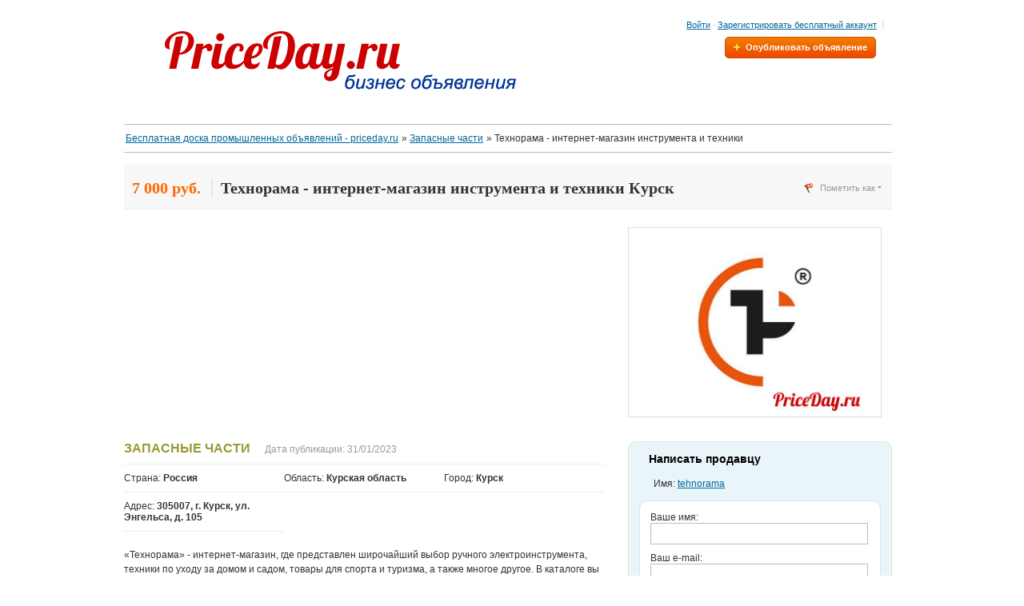

--- FILE ---
content_type: text/html; charset=UTF-8
request_url: https://priceday.ru/spetstehnika_avto/zapasnyie_chasti/tehnorama___internet_magazin_instrumenta_i_tehniki_i20351
body_size: 6529
content:
<!DOCTYPE html PUBLIC "-//W3C//DTD XHTML 1.0 Transitional//EN" "http://www.w3.org/TR/xhtml1/DTD/xhtml1-transitional.dtd">
<html xmlns="http://www.w3.org/1999/xhtml" dir="ltr" lang="ru-RU">
    <head>
        <meta http-equiv="Content-type" content="text/html; charset=utf-8" />

<title>Технорама - интернет-магазин инструмента и техники Курск - Бесплатная доска промышленных объявлений - priceday.ru</title>
<meta name="title" content="Технорама - интернет-магазин инструмента и техники Курск - Бесплатная доска промышленных объявлений - priceday.ru" />
<meta name="description" content="Запасные части Курск, «Технорама» - интернет-магазин, где представлен широчайший выбор ручного электроинструмента, техники по уходу за домом и..., Запасные части Курск" />
<meta name="keywords" content="Запасные части, Курск, Запасные части Курск, Курская область, Запасные части Курская область, Запасные части Курская область Курск, Курская область Курск" />
<meta http-equiv="Cache-Control" content="no-cache" />
<meta http-equiv="Expires" content="Fri, Jan 01 1970 00:00:00 GMT" />

<script src="https://pagead2.googlesyndication.com/pagead/js/adsbygoogle.js"></script>
<script type="text/javascript">
    var fileDefaultText = 'Нет выбранных файлов';
    var fileBtnText     = 'Выберите файл';
</script>


<meta name="generator" content="Osclass 3.2.1" /><script type="text/javascript" src="https://priceday.ru/oc-includes/osclass/assets/js/jquery.min.js"></script>
<script type="text/javascript" src="https://priceday.ru/oc-content/themes/modern/js/fancybox/jquery.fancybox.js"></script>
<script type="text/javascript" src="https://priceday.ru/oc-includes/osclass/assets/js/jquery.validate.min.js"></script>
<script type="text/javascript" src="https://priceday.ru/oc-includes/osclass/assets/js/jquery-ui.min.js"></script>
<script type="text/javascript" src="https://priceday.ru/oc-content/themes/modern/js/jquery.uniform.js"></script>
<script type="text/javascript" src="https://priceday.ru/oc-includes/osclass/assets/js/tabber-minimized.js"></script>
<script type="text/javascript" src="https://priceday.ru/oc-content/themes/modern/js/global.js"></script>
<link href="https://priceday.ru/oc-content/themes/modern/js/fancybox/jquery.fancybox.css" rel="stylesheet" type="text/css" />
<link href="https://priceday.ru/oc-content/themes/modern/style.css" rel="stylesheet" type="text/css" />
<link href="https://priceday.ru/oc-content/themes/modern/tabs.css" rel="stylesheet" type="text/css" />
<link href="https://priceday.ru/oc-content/plugins/hfield/css/style.css" rel="stylesheet" type="text/css" />

        <script type="text/javascript">
            $(document).ready(function(){
                $("a[rel=image_group]").fancybox({
                    openEffect : 'none',
                    closeEffect : 'none',
                    nextEffect : 'fade',
                    prevEffect : 'fade',
                    loop : false,
                    helpers : {
                            title : {
                                    type : 'inside'
                            }
                    }
                });
            });
        </script>
        <meta name="robots" content="index, follow" />
        <meta name="googlebot" content="index, follow" />
    </head>
    <body>
        <!-- container -->
<div class="container">
<!-- header -->
<div id="header">
    <a id="logo" href="https://priceday.ru/"><img border="0" alt="Бесплатная доска промышленных объявлений - priceday.ru" src="https://priceday.ru/oc-content/themes/modern/images/logo.jpg" /></a>
    <div id="user_menu">
        <ul>
                                                <li class="first">
                        <a id="login_open" href="https://priceday.ru/user/login">Войти</a>
                                                    &middot;
                            <a href="https://priceday.ru/user/register">Зарегистрировать бесплатный аккаунт</a>
                                                <form id="login" action="https://priceday.ru/index.php" method="post"><input type='hidden' name='CSRFName' value='CSRF608256360_1390708724' />
        <input type='hidden' name='CSRFToken' value='4ea22352519be3c239497ffbe27a2ad3d99d815ddb311cf4b1ffa2ef0d6527489d8c8c04b773f2a110340ace4d0cb7cc4fc9843d99211bfc1ea46eaa73cd38e6' />
                            <fieldset>
                                <input type="hidden" name="page" value="login" />
                                <input type="hidden" name="action" value="login_post" />
                                <label for="email">E-mail</label><br/>
                                <input id="email" type="text" name="email" value="" /><br/>
                                <label for="password">Пароль</label><br/>
                                <input id="password" type="password" name="password" value="" />                                <p class="checkbox"><input id="remember" type="checkbox" name="remember" value="1" /> <label for="rememberMe">Запомнить</label></p>
                                <button type="submit">Войти</button>
                                <div class="forgot">
                                    <a href="https://priceday.ru/user/recover">Забыли пароль?</a>
                                </div>
                            </fieldset>
                        </form>
                    </li>
                                                </ul>
                    <div class="form_publish">
                <strong class="publish_button"><a href="https://priceday.ru/item/new">Опубликовать объявление</a></strong>
            </div>
                <div class="empty"></div>
    </div>
</div>
<div class="clear"></div>
<!-- /header -->

    <div class="breadcrumb">
        <ul class="breadcrumb" itemscope itemtype="http://schema.org/BreadcrumbList">
<li class="first-child" itemprop="itemListElement" itemscope itemtype="http://schema.org/ListItem" ><a href="https://priceday.ru/" itemprop="item"><span itemprop="name">Бесплатная доска промышленных объявлений - priceday.ru</span><meta itemprop="position" content="1" /></a></li>

<li itemprop="itemListElement" itemscope itemtype="http://schema.org/ListItem" > &raquo; <a href="https://priceday.ru/spetstehnika_avto/zapasnyie_chasti" itemprop="item"><span itemprop="name">Запасные части</span><meta itemprop="position" content="2" /></a></li>

<li class="last-child" itemprop="itemListElement" itemscope itemtype="http://schema.org/ListItem" > &raquo; <span itemprop="name">Технорама - интернет-магазин инструмента и техники</span><meta itemprop="position" content="3"</li>
</ul>
        <div class="clear"></div>
    </div>
<div class="forcemessages-inline">
    <div id="flash_js"></div><div id="flashmessage" class="flashmessage" style="display:none;"></div></div>
        <div class="content item">
			<!-- Yandex.RTB R-A-321147-1 -->
<div id="yandex_rtb_R-A-321147-1"></div>
<script type="text/javascript">
    (function(w, d, n, s, t) {
        w[n] = w[n] || [];
        w[n].push(function() {
            Ya.Context.AdvManager.render({
                blockId: "R-A-321147-1",
                renderTo: "yandex_rtb_R-A-321147-1",
                async: true
            });
        });
        t = d.getElementsByTagName("script")[0];
        s = d.createElement("script");
        s.type = "text/javascript";
        s.src = "//an.yandex.ru/system/context.js";
        s.async = true;
        t.parentNode.insertBefore(s, t);
    })(this, this.document, "yandexContextAsyncCallbacks");
</script>            <div id="item_head">
                <div class="inner">
                    <h1><span class="price">7 000 руб.</span> <strong>Технорама - интернет-магазин инструмента и техники Курск</strong></h1>
                                            <p id="report">
                            <strong>Пометить как</strong>
                            <span>
                                <a id="item_spam" href="https://priceday.ru/item/mark/spam/20351" rel="nofollow">спам</a>
                                <a id="item_bad_category" href="https://priceday.ru/item/mark/badcat/20351" rel="nofollow">неправильно классифицированное</a>
                                <a id="item_repeated" href="https://priceday.ru/item/mark/repeated/20351" rel="nofollow">дубликат</a>
                                <a id="item_expired" href="https://priceday.ru/item/mark/expired/20351" rel="nofollow">истекшее</a>
                                <a id="item_offensive" href="https://priceday.ru/item/mark/offensive/20351" rel="nofollow">оскорбительное</a>
                            </span>
                        </p>
                                    </div>
            </div>
            <div id="main">
                <div id="type_dates">
				<script async src="https://pagead2.googlesyndication.com/pagead/js/adsbygoogle.js"></script>
<!-- priceday-links-top [ранее блок объявлений со ссылками] -->
<ins class="adsbygoogle"
     style="display:block"
     data-ad-client="ca-pub-5236427871934101"
     data-ad-slot="2288215828"
     data-ad-format="auto"
     data-full-width-responsive="true"></ins>
<script>
     (adsbygoogle = window.adsbygoogle || []).push({});
</script>                    <strong>Запасные части</strong>
                    <em class="publish">Дата публикации: 31/01/2023</em>
                    <em class="update"></em>
                </div>
                <ul id="item_location">
                    <li>Страна: <strong>Россия</strong></li>                    <li>Область: <strong>Курская область</strong></li>                    <li>Город: <strong>Курск</strong></li>                                        <li>Адрес: <strong>305007, г. Курск, ул. Энгельса, д. 105</strong></li>                </ul>
                <div id="description">
                    <p>«Технорама» - интернет-магазин, где представлен широчайший выбор ручного электроинструмента, техники по уходу за домом и садом, товары для спорта и туризма, а также многое другое. В каталоге вы найдете климатическое оборудование, барбекю и грили, измерительные и расходные материалы, сантехнические изделия и др. Если вы не смогли найти в огромном каталоге товар, который вас интересует, вы всегда можете воспользоваться услугами менеджера по телефону, чтобы узнать о наличии. Весь ассортимент изделий сертифицирован и имеет гарантию от производителя и магазина. Мы предоставляем обслуживание и ремонт техники в профессиональном сервисном центре в случае поломки.</p>
                    <div id="custom_fields">
                                                    <br />
                            <div class="meta_list">
                                                                                                            <div class="meta">
                                            <strong>WEB сайт:</strong> <a href="https://tehnorama.ru" >https://tehnorama.ru</a>                                        </div>
                                                                                                </div>
                                            </div>
                                        <p class="contact_button">
                                                                                                            <strong><a href="#contact">Написать продавцу</a></strong>
                                                                                                </p>
                                    </div>
                <!-- plugins -->
				<script src="//yastatic.net/es5-shims/0.0.2/es5-shims.min.js"></script>
				<script src="//yastatic.net/share2/share.js"></script>
				<div class="ya-share2" data-services="vkontakte,facebook,moimir,twitter,delicious,reddit,evernote,linkedin,lj,pocket,surfingbird,tumblr,viber,whatsapp,skype,telegram"></div>
				<br />
                <div id="useful_info">
                    <h2>Полезная информация</h2>
                    <ul>
                        <li>Чтобы избежать мошенничества, совершайте сделку на месте или с помощью защищенных электронных платежных систем</li>
                        <li>Никогда не платите Western Union или другими анонимными платежными системами</li>
                        <li>Не покупайте и не продавайте за пределами вашей страны. Не принимайте банковские чеки из-за границы</li>
                        <li>Этот сайт никогда не участвует в сделках и не обрабатывает платежи и доставку, не гарантирует сделки и не предоставляется услуги "Защита покупателей" или "Сертификация продавцов"</li>
                    </ul>
                </div>
				<a href="https://priceday.ru/"><span class="bc_root">Бесплатная доска промышленных объявлений - priceday.ru</span></a> / <a href="https://priceday.ru/spetstehnika_avto"><span class="bc_level_1">Спецтехника, Авто</span></a> / <a href="https://priceday.ru/spetstehnika_avto/zapasnyie_chasti"><span class="bc_level_2">Запасные части</span></a>  / <span class="bc_last">Технорама - интернет-магазин инструмента и техники</span>                            </div>
            <div id="sidebar">
                                                        <div id="photos">
                                                <a href="https://priceday.ru/oc-content/uploads/3635.jpg" rel="image_group" title="Изображение 1 / 1">
                                                        <img src="https://priceday.ru/oc-content/uploads/3635.jpg" width="315" alt="Технорама - интернет-магазин инструмента и техники" title="Технорама - интернет-магазин инструмента и техники" />
                                                    </a>
                                            </div>
                                                    <div id="contact">
                    <h2>Написать продавцу</h2>
					<p style="text-align: left;">
					</p>
                                                                        <p class="name">Имя: <a href="https://priceday.ru/user/profile/2682" >tehnorama</a></p>
                                                                                                <ul id="error_list"></ul>
                        <script type="text/javascript">
    $(document).ready(function(){
        // Code for form validation
        $("form[name=contact_form]").validate({
            rules: {
                message: {
                    required: true,
                    minlength: 1
                },
                yourEmail: {
                    required: true,
                    email: true
                }
            },
            messages: {
                yourEmail: {
                    required: "E-mail: это поле обязательно для заполнения.",
                    email: "Неверный адрес электронной почты."
                },
                message: {
                    required: "Сообщение: это поле обязательно для заполнения.",
                    minlength: "Сообщение: это поле обязательно для заполнения."
                }
            },
            errorLabelContainer: "#error_list",
            wrapper: "li",
            invalidHandler: function(form, validator) {
                $('html,body').animate({ scrollTop: $('h1').offset().top }, { duration: 250, easing: 'swing'});
            },
            submitHandler: function(form){
                $('button[type=submit], input[type=submit]').attr('disabled', 'disabled');
                form.submit();
            }
        });
    });
</script>
                        <form action="https://priceday.ru/index.php" method="post" name="contact_form" id="contact_form"><input type='hidden' name='CSRFName' value='CSRF608256360_1390708724' />
        <input type='hidden' name='CSRFToken' value='4ea22352519be3c239497ffbe27a2ad3d99d815ddb311cf4b1ffa2ef0d6527489d8c8c04b773f2a110340ace4d0cb7cc4fc9843d99211bfc1ea46eaa73cd38e6' />
                                                        <fieldset>
                                <label for="yourName">Ваше имя:</label> <input id="yourName" type="text" name="yourName" value="" />                                <label for="yourEmail">Ваш e-mail:</label> <input id="yourEmail" type="text" name="yourEmail" value="" />                                <label for="phoneNumber">Тел. (опционально):</label> <input id="phoneNumber" type="text" name="phoneNumber" value="" />                                                                <label for="message">Сообщение:</label> <textarea id="message" name="message" rows="10"></textarea>                                <input type="hidden" name="action" value="contact_post" />
                                <input type="hidden" name="page" value="item" />
                                <input type="hidden" name="id" value="20351" />
                                                                								<div id="anr_captcha_field_1"></div><noscript>
						  <div>
							<div style="width: 302px; height: 422px; position: relative;">
							  <div style="width: 302px; height: 422px; position: absolute;">
								<iframe src="https://www.google.com/recaptcha/api/fallback?k=6LdW-TYaAAAAAJU8pn7teWcA_s_KrJxcvgY70EjE"
										frameborder="0" scrolling="no"
										style="width: 302px; height:422px; border-style: none;">
								</iframe>
							  </div>
							</div>
							<div style="width: 300px; height: 60px; border-style: none;
										   bottom: 12px; left: 25px; margin: 0px; padding: 0px; right: 25px;
										   background: #f9f9f9; border: 1px solid #c1c1c1; border-radius: 3px;">
							  <textarea id="g-recaptcha-response-1" name="g-recaptcha-response"
										   class="g-recaptcha-response"
										   style="width: 250px; height: 40px; border: 1px solid #c1c1c1;
												  margin: 10px 25px; padding: 0px; resize: none;" ></textarea>
							</div>
						  </div>
						</noscript>                                <button type="submit">Отправить</button>
                            </fieldset>
                        </form>
                                    </div>
            </div>
        </div>
        <table style="height: 31px;" border="0" cellspacing="0" align="right">
<tbody>
<tr>
<td></td>
<td></td>
<td><!-- Yandex.Metrika informer --> <a rel="nofollow" href="https://metrika.yandex.ru/stat/?id=29291870&amp;from=informer" target="_blank"><img style="width: 88px; height: 31px; border: 0;" title="Яндекс.Метрика: данные за сегодня (просмотры, визиты и уникальные посетители)" src="//bs.yandex.ru/informer/29291870/3_0_FFFFFFFF_FFFFFFFF_0_pageviews" alt="Яндекс.Метрика" /></a> <!-- /Yandex.Metrika informer --> <!-- Yandex.Metrika counter -->
<script type="text/javascript">// <![CDATA[
(function (d, w, c) {
    (w[c] = w[c] || []).push(function() {
        try {
            w.yaCounter29291870 = new Ya.Metrika({id:29291870,
                    clickmap:true,
                    trackLinks:true,
                    accurateTrackBounce:true});
        } catch(e) { }
    });

    var n = d.getElementsByTagName("script")[0],
        s = d.createElement("script"),
        f = function () { n.parentNode.insertBefore(s, n); };
    s.type = "text/javascript";
    s.async = true;
    s.src = (d.location.protocol == "https:" ? "https:" : "http:") + "//mc.yandex.ru/metrika/watch.js";

    if (w.opera == "[object Opera]") {
        d.addEventListener("DOMContentLoaded", f, false);
    } else { f(); }
})(document, window, "yandex_metrika_callbacks");
// ]]></script>
<noscript><div><img src="//mc.yandex.ru/watch/29291870" style="position:absolute; left:-9999px;" alt="" /></div></noscript> <!-- /Yandex.Metrika counter --></td>
</tr>
</tbody>
</table><p style="text-align: center;"><a href="https://privodx.ru/istochniki-besperebojnogo-pitaniya.html">Купить ИБП Российского производства Исток - privodx.ru</a></p><!-- footer -->
<div id="footer">
    <div class="inner">
        <a href="https://priceday.ru/contact">Контакт</a>
                            | <a href="https://priceday.ru/pravila-p21">Правила доски объявлений</a>
                    </div>
</div>
<!-- /footer -->
</div>
<!-- /container -->
<script type="text/javascript">
    var sQuery = 'например, водяной насос';
    function doSearch() {
        if($('input[name=sPattern]').val() == sQuery || ( $('input[name=sPattern]').val() != '' && $('input[name=sPattern]').val().length < 3 ) ) {
            $('input[name=sPattern]').css('background', '#FFC6C6');
            $('#search-example').text('Ваш запрос должен быть не менее трех символов')
            return false;
        }
        return true;
    }
</script>
	<script type="text/javascript">
      var anr_onloadCallback = function() {
	  				var anr_captcha_1;
				anr_captcha_1 = grecaptcha.render('anr_captcha_field_1', {
				  'sitekey' : '6LdW-TYaAAAAAJU8pn7teWcA_s_KrJxcvgY70EjE',
				  'theme' : 'light',
				  'size' : 'compact'
				});
		      };
    </script>
	<script src="https://www.google.com/recaptcha/api.js?onload=anr_onloadCallback&render=explicit"
        async defer>
    </script>

		<script type="text/javascript">$(".flashmessage .ico-close").click(function(){$(this).parent().hide();});</script>    </body>
</html>

--- FILE ---
content_type: text/html; charset=utf-8
request_url: https://www.google.com/recaptcha/api2/anchor?ar=1&k=6LdW-TYaAAAAAJU8pn7teWcA_s_KrJxcvgY70EjE&co=aHR0cHM6Ly9wcmljZWRheS5ydTo0NDM.&hl=en&v=PoyoqOPhxBO7pBk68S4YbpHZ&theme=light&size=compact&anchor-ms=20000&execute-ms=30000&cb=f1s9klumyce7
body_size: 49491
content:
<!DOCTYPE HTML><html dir="ltr" lang="en"><head><meta http-equiv="Content-Type" content="text/html; charset=UTF-8">
<meta http-equiv="X-UA-Compatible" content="IE=edge">
<title>reCAPTCHA</title>
<style type="text/css">
/* cyrillic-ext */
@font-face {
  font-family: 'Roboto';
  font-style: normal;
  font-weight: 400;
  font-stretch: 100%;
  src: url(//fonts.gstatic.com/s/roboto/v48/KFO7CnqEu92Fr1ME7kSn66aGLdTylUAMa3GUBHMdazTgWw.woff2) format('woff2');
  unicode-range: U+0460-052F, U+1C80-1C8A, U+20B4, U+2DE0-2DFF, U+A640-A69F, U+FE2E-FE2F;
}
/* cyrillic */
@font-face {
  font-family: 'Roboto';
  font-style: normal;
  font-weight: 400;
  font-stretch: 100%;
  src: url(//fonts.gstatic.com/s/roboto/v48/KFO7CnqEu92Fr1ME7kSn66aGLdTylUAMa3iUBHMdazTgWw.woff2) format('woff2');
  unicode-range: U+0301, U+0400-045F, U+0490-0491, U+04B0-04B1, U+2116;
}
/* greek-ext */
@font-face {
  font-family: 'Roboto';
  font-style: normal;
  font-weight: 400;
  font-stretch: 100%;
  src: url(//fonts.gstatic.com/s/roboto/v48/KFO7CnqEu92Fr1ME7kSn66aGLdTylUAMa3CUBHMdazTgWw.woff2) format('woff2');
  unicode-range: U+1F00-1FFF;
}
/* greek */
@font-face {
  font-family: 'Roboto';
  font-style: normal;
  font-weight: 400;
  font-stretch: 100%;
  src: url(//fonts.gstatic.com/s/roboto/v48/KFO7CnqEu92Fr1ME7kSn66aGLdTylUAMa3-UBHMdazTgWw.woff2) format('woff2');
  unicode-range: U+0370-0377, U+037A-037F, U+0384-038A, U+038C, U+038E-03A1, U+03A3-03FF;
}
/* math */
@font-face {
  font-family: 'Roboto';
  font-style: normal;
  font-weight: 400;
  font-stretch: 100%;
  src: url(//fonts.gstatic.com/s/roboto/v48/KFO7CnqEu92Fr1ME7kSn66aGLdTylUAMawCUBHMdazTgWw.woff2) format('woff2');
  unicode-range: U+0302-0303, U+0305, U+0307-0308, U+0310, U+0312, U+0315, U+031A, U+0326-0327, U+032C, U+032F-0330, U+0332-0333, U+0338, U+033A, U+0346, U+034D, U+0391-03A1, U+03A3-03A9, U+03B1-03C9, U+03D1, U+03D5-03D6, U+03F0-03F1, U+03F4-03F5, U+2016-2017, U+2034-2038, U+203C, U+2040, U+2043, U+2047, U+2050, U+2057, U+205F, U+2070-2071, U+2074-208E, U+2090-209C, U+20D0-20DC, U+20E1, U+20E5-20EF, U+2100-2112, U+2114-2115, U+2117-2121, U+2123-214F, U+2190, U+2192, U+2194-21AE, U+21B0-21E5, U+21F1-21F2, U+21F4-2211, U+2213-2214, U+2216-22FF, U+2308-230B, U+2310, U+2319, U+231C-2321, U+2336-237A, U+237C, U+2395, U+239B-23B7, U+23D0, U+23DC-23E1, U+2474-2475, U+25AF, U+25B3, U+25B7, U+25BD, U+25C1, U+25CA, U+25CC, U+25FB, U+266D-266F, U+27C0-27FF, U+2900-2AFF, U+2B0E-2B11, U+2B30-2B4C, U+2BFE, U+3030, U+FF5B, U+FF5D, U+1D400-1D7FF, U+1EE00-1EEFF;
}
/* symbols */
@font-face {
  font-family: 'Roboto';
  font-style: normal;
  font-weight: 400;
  font-stretch: 100%;
  src: url(//fonts.gstatic.com/s/roboto/v48/KFO7CnqEu92Fr1ME7kSn66aGLdTylUAMaxKUBHMdazTgWw.woff2) format('woff2');
  unicode-range: U+0001-000C, U+000E-001F, U+007F-009F, U+20DD-20E0, U+20E2-20E4, U+2150-218F, U+2190, U+2192, U+2194-2199, U+21AF, U+21E6-21F0, U+21F3, U+2218-2219, U+2299, U+22C4-22C6, U+2300-243F, U+2440-244A, U+2460-24FF, U+25A0-27BF, U+2800-28FF, U+2921-2922, U+2981, U+29BF, U+29EB, U+2B00-2BFF, U+4DC0-4DFF, U+FFF9-FFFB, U+10140-1018E, U+10190-1019C, U+101A0, U+101D0-101FD, U+102E0-102FB, U+10E60-10E7E, U+1D2C0-1D2D3, U+1D2E0-1D37F, U+1F000-1F0FF, U+1F100-1F1AD, U+1F1E6-1F1FF, U+1F30D-1F30F, U+1F315, U+1F31C, U+1F31E, U+1F320-1F32C, U+1F336, U+1F378, U+1F37D, U+1F382, U+1F393-1F39F, U+1F3A7-1F3A8, U+1F3AC-1F3AF, U+1F3C2, U+1F3C4-1F3C6, U+1F3CA-1F3CE, U+1F3D4-1F3E0, U+1F3ED, U+1F3F1-1F3F3, U+1F3F5-1F3F7, U+1F408, U+1F415, U+1F41F, U+1F426, U+1F43F, U+1F441-1F442, U+1F444, U+1F446-1F449, U+1F44C-1F44E, U+1F453, U+1F46A, U+1F47D, U+1F4A3, U+1F4B0, U+1F4B3, U+1F4B9, U+1F4BB, U+1F4BF, U+1F4C8-1F4CB, U+1F4D6, U+1F4DA, U+1F4DF, U+1F4E3-1F4E6, U+1F4EA-1F4ED, U+1F4F7, U+1F4F9-1F4FB, U+1F4FD-1F4FE, U+1F503, U+1F507-1F50B, U+1F50D, U+1F512-1F513, U+1F53E-1F54A, U+1F54F-1F5FA, U+1F610, U+1F650-1F67F, U+1F687, U+1F68D, U+1F691, U+1F694, U+1F698, U+1F6AD, U+1F6B2, U+1F6B9-1F6BA, U+1F6BC, U+1F6C6-1F6CF, U+1F6D3-1F6D7, U+1F6E0-1F6EA, U+1F6F0-1F6F3, U+1F6F7-1F6FC, U+1F700-1F7FF, U+1F800-1F80B, U+1F810-1F847, U+1F850-1F859, U+1F860-1F887, U+1F890-1F8AD, U+1F8B0-1F8BB, U+1F8C0-1F8C1, U+1F900-1F90B, U+1F93B, U+1F946, U+1F984, U+1F996, U+1F9E9, U+1FA00-1FA6F, U+1FA70-1FA7C, U+1FA80-1FA89, U+1FA8F-1FAC6, U+1FACE-1FADC, U+1FADF-1FAE9, U+1FAF0-1FAF8, U+1FB00-1FBFF;
}
/* vietnamese */
@font-face {
  font-family: 'Roboto';
  font-style: normal;
  font-weight: 400;
  font-stretch: 100%;
  src: url(//fonts.gstatic.com/s/roboto/v48/KFO7CnqEu92Fr1ME7kSn66aGLdTylUAMa3OUBHMdazTgWw.woff2) format('woff2');
  unicode-range: U+0102-0103, U+0110-0111, U+0128-0129, U+0168-0169, U+01A0-01A1, U+01AF-01B0, U+0300-0301, U+0303-0304, U+0308-0309, U+0323, U+0329, U+1EA0-1EF9, U+20AB;
}
/* latin-ext */
@font-face {
  font-family: 'Roboto';
  font-style: normal;
  font-weight: 400;
  font-stretch: 100%;
  src: url(//fonts.gstatic.com/s/roboto/v48/KFO7CnqEu92Fr1ME7kSn66aGLdTylUAMa3KUBHMdazTgWw.woff2) format('woff2');
  unicode-range: U+0100-02BA, U+02BD-02C5, U+02C7-02CC, U+02CE-02D7, U+02DD-02FF, U+0304, U+0308, U+0329, U+1D00-1DBF, U+1E00-1E9F, U+1EF2-1EFF, U+2020, U+20A0-20AB, U+20AD-20C0, U+2113, U+2C60-2C7F, U+A720-A7FF;
}
/* latin */
@font-face {
  font-family: 'Roboto';
  font-style: normal;
  font-weight: 400;
  font-stretch: 100%;
  src: url(//fonts.gstatic.com/s/roboto/v48/KFO7CnqEu92Fr1ME7kSn66aGLdTylUAMa3yUBHMdazQ.woff2) format('woff2');
  unicode-range: U+0000-00FF, U+0131, U+0152-0153, U+02BB-02BC, U+02C6, U+02DA, U+02DC, U+0304, U+0308, U+0329, U+2000-206F, U+20AC, U+2122, U+2191, U+2193, U+2212, U+2215, U+FEFF, U+FFFD;
}
/* cyrillic-ext */
@font-face {
  font-family: 'Roboto';
  font-style: normal;
  font-weight: 500;
  font-stretch: 100%;
  src: url(//fonts.gstatic.com/s/roboto/v48/KFO7CnqEu92Fr1ME7kSn66aGLdTylUAMa3GUBHMdazTgWw.woff2) format('woff2');
  unicode-range: U+0460-052F, U+1C80-1C8A, U+20B4, U+2DE0-2DFF, U+A640-A69F, U+FE2E-FE2F;
}
/* cyrillic */
@font-face {
  font-family: 'Roboto';
  font-style: normal;
  font-weight: 500;
  font-stretch: 100%;
  src: url(//fonts.gstatic.com/s/roboto/v48/KFO7CnqEu92Fr1ME7kSn66aGLdTylUAMa3iUBHMdazTgWw.woff2) format('woff2');
  unicode-range: U+0301, U+0400-045F, U+0490-0491, U+04B0-04B1, U+2116;
}
/* greek-ext */
@font-face {
  font-family: 'Roboto';
  font-style: normal;
  font-weight: 500;
  font-stretch: 100%;
  src: url(//fonts.gstatic.com/s/roboto/v48/KFO7CnqEu92Fr1ME7kSn66aGLdTylUAMa3CUBHMdazTgWw.woff2) format('woff2');
  unicode-range: U+1F00-1FFF;
}
/* greek */
@font-face {
  font-family: 'Roboto';
  font-style: normal;
  font-weight: 500;
  font-stretch: 100%;
  src: url(//fonts.gstatic.com/s/roboto/v48/KFO7CnqEu92Fr1ME7kSn66aGLdTylUAMa3-UBHMdazTgWw.woff2) format('woff2');
  unicode-range: U+0370-0377, U+037A-037F, U+0384-038A, U+038C, U+038E-03A1, U+03A3-03FF;
}
/* math */
@font-face {
  font-family: 'Roboto';
  font-style: normal;
  font-weight: 500;
  font-stretch: 100%;
  src: url(//fonts.gstatic.com/s/roboto/v48/KFO7CnqEu92Fr1ME7kSn66aGLdTylUAMawCUBHMdazTgWw.woff2) format('woff2');
  unicode-range: U+0302-0303, U+0305, U+0307-0308, U+0310, U+0312, U+0315, U+031A, U+0326-0327, U+032C, U+032F-0330, U+0332-0333, U+0338, U+033A, U+0346, U+034D, U+0391-03A1, U+03A3-03A9, U+03B1-03C9, U+03D1, U+03D5-03D6, U+03F0-03F1, U+03F4-03F5, U+2016-2017, U+2034-2038, U+203C, U+2040, U+2043, U+2047, U+2050, U+2057, U+205F, U+2070-2071, U+2074-208E, U+2090-209C, U+20D0-20DC, U+20E1, U+20E5-20EF, U+2100-2112, U+2114-2115, U+2117-2121, U+2123-214F, U+2190, U+2192, U+2194-21AE, U+21B0-21E5, U+21F1-21F2, U+21F4-2211, U+2213-2214, U+2216-22FF, U+2308-230B, U+2310, U+2319, U+231C-2321, U+2336-237A, U+237C, U+2395, U+239B-23B7, U+23D0, U+23DC-23E1, U+2474-2475, U+25AF, U+25B3, U+25B7, U+25BD, U+25C1, U+25CA, U+25CC, U+25FB, U+266D-266F, U+27C0-27FF, U+2900-2AFF, U+2B0E-2B11, U+2B30-2B4C, U+2BFE, U+3030, U+FF5B, U+FF5D, U+1D400-1D7FF, U+1EE00-1EEFF;
}
/* symbols */
@font-face {
  font-family: 'Roboto';
  font-style: normal;
  font-weight: 500;
  font-stretch: 100%;
  src: url(//fonts.gstatic.com/s/roboto/v48/KFO7CnqEu92Fr1ME7kSn66aGLdTylUAMaxKUBHMdazTgWw.woff2) format('woff2');
  unicode-range: U+0001-000C, U+000E-001F, U+007F-009F, U+20DD-20E0, U+20E2-20E4, U+2150-218F, U+2190, U+2192, U+2194-2199, U+21AF, U+21E6-21F0, U+21F3, U+2218-2219, U+2299, U+22C4-22C6, U+2300-243F, U+2440-244A, U+2460-24FF, U+25A0-27BF, U+2800-28FF, U+2921-2922, U+2981, U+29BF, U+29EB, U+2B00-2BFF, U+4DC0-4DFF, U+FFF9-FFFB, U+10140-1018E, U+10190-1019C, U+101A0, U+101D0-101FD, U+102E0-102FB, U+10E60-10E7E, U+1D2C0-1D2D3, U+1D2E0-1D37F, U+1F000-1F0FF, U+1F100-1F1AD, U+1F1E6-1F1FF, U+1F30D-1F30F, U+1F315, U+1F31C, U+1F31E, U+1F320-1F32C, U+1F336, U+1F378, U+1F37D, U+1F382, U+1F393-1F39F, U+1F3A7-1F3A8, U+1F3AC-1F3AF, U+1F3C2, U+1F3C4-1F3C6, U+1F3CA-1F3CE, U+1F3D4-1F3E0, U+1F3ED, U+1F3F1-1F3F3, U+1F3F5-1F3F7, U+1F408, U+1F415, U+1F41F, U+1F426, U+1F43F, U+1F441-1F442, U+1F444, U+1F446-1F449, U+1F44C-1F44E, U+1F453, U+1F46A, U+1F47D, U+1F4A3, U+1F4B0, U+1F4B3, U+1F4B9, U+1F4BB, U+1F4BF, U+1F4C8-1F4CB, U+1F4D6, U+1F4DA, U+1F4DF, U+1F4E3-1F4E6, U+1F4EA-1F4ED, U+1F4F7, U+1F4F9-1F4FB, U+1F4FD-1F4FE, U+1F503, U+1F507-1F50B, U+1F50D, U+1F512-1F513, U+1F53E-1F54A, U+1F54F-1F5FA, U+1F610, U+1F650-1F67F, U+1F687, U+1F68D, U+1F691, U+1F694, U+1F698, U+1F6AD, U+1F6B2, U+1F6B9-1F6BA, U+1F6BC, U+1F6C6-1F6CF, U+1F6D3-1F6D7, U+1F6E0-1F6EA, U+1F6F0-1F6F3, U+1F6F7-1F6FC, U+1F700-1F7FF, U+1F800-1F80B, U+1F810-1F847, U+1F850-1F859, U+1F860-1F887, U+1F890-1F8AD, U+1F8B0-1F8BB, U+1F8C0-1F8C1, U+1F900-1F90B, U+1F93B, U+1F946, U+1F984, U+1F996, U+1F9E9, U+1FA00-1FA6F, U+1FA70-1FA7C, U+1FA80-1FA89, U+1FA8F-1FAC6, U+1FACE-1FADC, U+1FADF-1FAE9, U+1FAF0-1FAF8, U+1FB00-1FBFF;
}
/* vietnamese */
@font-face {
  font-family: 'Roboto';
  font-style: normal;
  font-weight: 500;
  font-stretch: 100%;
  src: url(//fonts.gstatic.com/s/roboto/v48/KFO7CnqEu92Fr1ME7kSn66aGLdTylUAMa3OUBHMdazTgWw.woff2) format('woff2');
  unicode-range: U+0102-0103, U+0110-0111, U+0128-0129, U+0168-0169, U+01A0-01A1, U+01AF-01B0, U+0300-0301, U+0303-0304, U+0308-0309, U+0323, U+0329, U+1EA0-1EF9, U+20AB;
}
/* latin-ext */
@font-face {
  font-family: 'Roboto';
  font-style: normal;
  font-weight: 500;
  font-stretch: 100%;
  src: url(//fonts.gstatic.com/s/roboto/v48/KFO7CnqEu92Fr1ME7kSn66aGLdTylUAMa3KUBHMdazTgWw.woff2) format('woff2');
  unicode-range: U+0100-02BA, U+02BD-02C5, U+02C7-02CC, U+02CE-02D7, U+02DD-02FF, U+0304, U+0308, U+0329, U+1D00-1DBF, U+1E00-1E9F, U+1EF2-1EFF, U+2020, U+20A0-20AB, U+20AD-20C0, U+2113, U+2C60-2C7F, U+A720-A7FF;
}
/* latin */
@font-face {
  font-family: 'Roboto';
  font-style: normal;
  font-weight: 500;
  font-stretch: 100%;
  src: url(//fonts.gstatic.com/s/roboto/v48/KFO7CnqEu92Fr1ME7kSn66aGLdTylUAMa3yUBHMdazQ.woff2) format('woff2');
  unicode-range: U+0000-00FF, U+0131, U+0152-0153, U+02BB-02BC, U+02C6, U+02DA, U+02DC, U+0304, U+0308, U+0329, U+2000-206F, U+20AC, U+2122, U+2191, U+2193, U+2212, U+2215, U+FEFF, U+FFFD;
}
/* cyrillic-ext */
@font-face {
  font-family: 'Roboto';
  font-style: normal;
  font-weight: 900;
  font-stretch: 100%;
  src: url(//fonts.gstatic.com/s/roboto/v48/KFO7CnqEu92Fr1ME7kSn66aGLdTylUAMa3GUBHMdazTgWw.woff2) format('woff2');
  unicode-range: U+0460-052F, U+1C80-1C8A, U+20B4, U+2DE0-2DFF, U+A640-A69F, U+FE2E-FE2F;
}
/* cyrillic */
@font-face {
  font-family: 'Roboto';
  font-style: normal;
  font-weight: 900;
  font-stretch: 100%;
  src: url(//fonts.gstatic.com/s/roboto/v48/KFO7CnqEu92Fr1ME7kSn66aGLdTylUAMa3iUBHMdazTgWw.woff2) format('woff2');
  unicode-range: U+0301, U+0400-045F, U+0490-0491, U+04B0-04B1, U+2116;
}
/* greek-ext */
@font-face {
  font-family: 'Roboto';
  font-style: normal;
  font-weight: 900;
  font-stretch: 100%;
  src: url(//fonts.gstatic.com/s/roboto/v48/KFO7CnqEu92Fr1ME7kSn66aGLdTylUAMa3CUBHMdazTgWw.woff2) format('woff2');
  unicode-range: U+1F00-1FFF;
}
/* greek */
@font-face {
  font-family: 'Roboto';
  font-style: normal;
  font-weight: 900;
  font-stretch: 100%;
  src: url(//fonts.gstatic.com/s/roboto/v48/KFO7CnqEu92Fr1ME7kSn66aGLdTylUAMa3-UBHMdazTgWw.woff2) format('woff2');
  unicode-range: U+0370-0377, U+037A-037F, U+0384-038A, U+038C, U+038E-03A1, U+03A3-03FF;
}
/* math */
@font-face {
  font-family: 'Roboto';
  font-style: normal;
  font-weight: 900;
  font-stretch: 100%;
  src: url(//fonts.gstatic.com/s/roboto/v48/KFO7CnqEu92Fr1ME7kSn66aGLdTylUAMawCUBHMdazTgWw.woff2) format('woff2');
  unicode-range: U+0302-0303, U+0305, U+0307-0308, U+0310, U+0312, U+0315, U+031A, U+0326-0327, U+032C, U+032F-0330, U+0332-0333, U+0338, U+033A, U+0346, U+034D, U+0391-03A1, U+03A3-03A9, U+03B1-03C9, U+03D1, U+03D5-03D6, U+03F0-03F1, U+03F4-03F5, U+2016-2017, U+2034-2038, U+203C, U+2040, U+2043, U+2047, U+2050, U+2057, U+205F, U+2070-2071, U+2074-208E, U+2090-209C, U+20D0-20DC, U+20E1, U+20E5-20EF, U+2100-2112, U+2114-2115, U+2117-2121, U+2123-214F, U+2190, U+2192, U+2194-21AE, U+21B0-21E5, U+21F1-21F2, U+21F4-2211, U+2213-2214, U+2216-22FF, U+2308-230B, U+2310, U+2319, U+231C-2321, U+2336-237A, U+237C, U+2395, U+239B-23B7, U+23D0, U+23DC-23E1, U+2474-2475, U+25AF, U+25B3, U+25B7, U+25BD, U+25C1, U+25CA, U+25CC, U+25FB, U+266D-266F, U+27C0-27FF, U+2900-2AFF, U+2B0E-2B11, U+2B30-2B4C, U+2BFE, U+3030, U+FF5B, U+FF5D, U+1D400-1D7FF, U+1EE00-1EEFF;
}
/* symbols */
@font-face {
  font-family: 'Roboto';
  font-style: normal;
  font-weight: 900;
  font-stretch: 100%;
  src: url(//fonts.gstatic.com/s/roboto/v48/KFO7CnqEu92Fr1ME7kSn66aGLdTylUAMaxKUBHMdazTgWw.woff2) format('woff2');
  unicode-range: U+0001-000C, U+000E-001F, U+007F-009F, U+20DD-20E0, U+20E2-20E4, U+2150-218F, U+2190, U+2192, U+2194-2199, U+21AF, U+21E6-21F0, U+21F3, U+2218-2219, U+2299, U+22C4-22C6, U+2300-243F, U+2440-244A, U+2460-24FF, U+25A0-27BF, U+2800-28FF, U+2921-2922, U+2981, U+29BF, U+29EB, U+2B00-2BFF, U+4DC0-4DFF, U+FFF9-FFFB, U+10140-1018E, U+10190-1019C, U+101A0, U+101D0-101FD, U+102E0-102FB, U+10E60-10E7E, U+1D2C0-1D2D3, U+1D2E0-1D37F, U+1F000-1F0FF, U+1F100-1F1AD, U+1F1E6-1F1FF, U+1F30D-1F30F, U+1F315, U+1F31C, U+1F31E, U+1F320-1F32C, U+1F336, U+1F378, U+1F37D, U+1F382, U+1F393-1F39F, U+1F3A7-1F3A8, U+1F3AC-1F3AF, U+1F3C2, U+1F3C4-1F3C6, U+1F3CA-1F3CE, U+1F3D4-1F3E0, U+1F3ED, U+1F3F1-1F3F3, U+1F3F5-1F3F7, U+1F408, U+1F415, U+1F41F, U+1F426, U+1F43F, U+1F441-1F442, U+1F444, U+1F446-1F449, U+1F44C-1F44E, U+1F453, U+1F46A, U+1F47D, U+1F4A3, U+1F4B0, U+1F4B3, U+1F4B9, U+1F4BB, U+1F4BF, U+1F4C8-1F4CB, U+1F4D6, U+1F4DA, U+1F4DF, U+1F4E3-1F4E6, U+1F4EA-1F4ED, U+1F4F7, U+1F4F9-1F4FB, U+1F4FD-1F4FE, U+1F503, U+1F507-1F50B, U+1F50D, U+1F512-1F513, U+1F53E-1F54A, U+1F54F-1F5FA, U+1F610, U+1F650-1F67F, U+1F687, U+1F68D, U+1F691, U+1F694, U+1F698, U+1F6AD, U+1F6B2, U+1F6B9-1F6BA, U+1F6BC, U+1F6C6-1F6CF, U+1F6D3-1F6D7, U+1F6E0-1F6EA, U+1F6F0-1F6F3, U+1F6F7-1F6FC, U+1F700-1F7FF, U+1F800-1F80B, U+1F810-1F847, U+1F850-1F859, U+1F860-1F887, U+1F890-1F8AD, U+1F8B0-1F8BB, U+1F8C0-1F8C1, U+1F900-1F90B, U+1F93B, U+1F946, U+1F984, U+1F996, U+1F9E9, U+1FA00-1FA6F, U+1FA70-1FA7C, U+1FA80-1FA89, U+1FA8F-1FAC6, U+1FACE-1FADC, U+1FADF-1FAE9, U+1FAF0-1FAF8, U+1FB00-1FBFF;
}
/* vietnamese */
@font-face {
  font-family: 'Roboto';
  font-style: normal;
  font-weight: 900;
  font-stretch: 100%;
  src: url(//fonts.gstatic.com/s/roboto/v48/KFO7CnqEu92Fr1ME7kSn66aGLdTylUAMa3OUBHMdazTgWw.woff2) format('woff2');
  unicode-range: U+0102-0103, U+0110-0111, U+0128-0129, U+0168-0169, U+01A0-01A1, U+01AF-01B0, U+0300-0301, U+0303-0304, U+0308-0309, U+0323, U+0329, U+1EA0-1EF9, U+20AB;
}
/* latin-ext */
@font-face {
  font-family: 'Roboto';
  font-style: normal;
  font-weight: 900;
  font-stretch: 100%;
  src: url(//fonts.gstatic.com/s/roboto/v48/KFO7CnqEu92Fr1ME7kSn66aGLdTylUAMa3KUBHMdazTgWw.woff2) format('woff2');
  unicode-range: U+0100-02BA, U+02BD-02C5, U+02C7-02CC, U+02CE-02D7, U+02DD-02FF, U+0304, U+0308, U+0329, U+1D00-1DBF, U+1E00-1E9F, U+1EF2-1EFF, U+2020, U+20A0-20AB, U+20AD-20C0, U+2113, U+2C60-2C7F, U+A720-A7FF;
}
/* latin */
@font-face {
  font-family: 'Roboto';
  font-style: normal;
  font-weight: 900;
  font-stretch: 100%;
  src: url(//fonts.gstatic.com/s/roboto/v48/KFO7CnqEu92Fr1ME7kSn66aGLdTylUAMa3yUBHMdazQ.woff2) format('woff2');
  unicode-range: U+0000-00FF, U+0131, U+0152-0153, U+02BB-02BC, U+02C6, U+02DA, U+02DC, U+0304, U+0308, U+0329, U+2000-206F, U+20AC, U+2122, U+2191, U+2193, U+2212, U+2215, U+FEFF, U+FFFD;
}

</style>
<link rel="stylesheet" type="text/css" href="https://www.gstatic.com/recaptcha/releases/PoyoqOPhxBO7pBk68S4YbpHZ/styles__ltr.css">
<script nonce="1QCLX38M9U5iVKFO__94bQ" type="text/javascript">window['__recaptcha_api'] = 'https://www.google.com/recaptcha/api2/';</script>
<script type="text/javascript" src="https://www.gstatic.com/recaptcha/releases/PoyoqOPhxBO7pBk68S4YbpHZ/recaptcha__en.js" nonce="1QCLX38M9U5iVKFO__94bQ">
      
    </script></head>
<body><div id="rc-anchor-alert" class="rc-anchor-alert"></div>
<input type="hidden" id="recaptcha-token" value="[base64]">
<script type="text/javascript" nonce="1QCLX38M9U5iVKFO__94bQ">
      recaptcha.anchor.Main.init("[\x22ainput\x22,[\x22bgdata\x22,\x22\x22,\[base64]/[base64]/[base64]/KE4oMTI0LHYsdi5HKSxMWihsLHYpKTpOKDEyNCx2LGwpLFYpLHYpLFQpKSxGKDE3MSx2KX0scjc9ZnVuY3Rpb24obCl7cmV0dXJuIGx9LEM9ZnVuY3Rpb24obCxWLHYpe04odixsLFYpLFZbYWtdPTI3OTZ9LG49ZnVuY3Rpb24obCxWKXtWLlg9KChWLlg/[base64]/[base64]/[base64]/[base64]/[base64]/[base64]/[base64]/[base64]/[base64]/[base64]/[base64]\\u003d\x22,\[base64]\\u003d\x22,\x22UQbCq8K+VHnDp1goYcKLU8Ohw4UEw455IDF3wppPw689bcO4D8KpwrV4CsO9w7TCpsK9LStkw75lw4jDhDN3w7PDocK0HTvDkMKGw44cPcOtHMKZwqfDlcOeP8OiVSxwwr4oLsO0VMKqw5rDpRR9wohPMSZJwofDvcKHIsOcwqYYw5TDmMOJwp/CixxmL8KgZcOFPhHDmnHCrsOAwpjDo8Klwr7DncO2GH58wp5nRBNUWsOpQAzChcO1bcK+UsKLw4fCgHLDiQwiwoZ0w754wrzDuW9SDsOewo7Di0tIw7VJAMK6woXCtMOgw6ZdEMKmNAxEwrvDqcKWXcK/[base64]/Ct8KiwozDksOVworCkSvCnsOfLjLCrR8HBkdiwrHDlcOUEsKWGMKhIlvDsMKCw7IlWMKuAWVrWcKFX8KnQCPCvXDDjsO+wrHDncO9dsOawp7DvMKSw6DDh0ISw4Ydw7YuPW44dwRZwrXDun7CgHLCvSbDvD/DjGfDrCXDgMO6w4IPJ2LCgWJAFsOmwpcUwozDqcK/woAvw7sbG8OCIcKCwolHGsKQwprCg8Kpw6NZw7Vqw7k0wohRFMO9woxUHz7CrUc9w7XDkBzCisOIwrEqGGrCiCZOwoJ0wqMfM8O1cMOswpQ1w4Zew7t+wp5CR1zDtCbCuAvDvFVYw4/DqcK5T8OYw43Dk8KuwrzDrsKbwo/[base64]/Dp1PCj2rClcOefyduczEDw7vDkml6IcK/wo5EwrY+wrvDjk/DiMOIM8KKY8KLO8OQwq8ZwpgJU3UGPElRwoEYw5sfw6M3Uw/DkcKmQcOnw4hSwoPCl8Klw6PCl2JUwqzCs8KtOMKkwrfCicKvBX7ClUDDuMKGwq/DrsKaX8OFASjCjcKZwp7DkgrCm8OvPSDChMKLfEgSw7E8w6HDs3DDuWDDusKsw5ohXwXDmXnDiMKOX8O2VMOtYsOzRyTDrFRUwrBnfMOMPhRTbQpWwqHCtMK0FkfDpcOmw4nDvMOEQWkoBmrCvMOaf8OcbRcyMndowqHCqjFYw4jCucO/KwYKw77Cg8K3w71jw7Q/w6XCrWhMw5wlODp0w5zDucOWwqnDsU7DlT1qXMKef8OCwqDDpsOJw49zIUdUTDo5d8OucsKKH8O8L0HCtcKGNsKUBMK2wqDDsSTCgig7aWg/w5DCo8KXGjTCu8KJBmzCn8KRayPDvybDkUHDh1HDoMK/w7B/w5zCr3FPS0zDnsOpbcKnwpRgUgXClMOmSAQrwrcSEQgsCmsbw7/Ch8OIw5dQwofCncOmMcO8XcKBNDXDoMOtFMO1L8ORw6ZgdA7Cg8OeMcOKDMK4wpx/[base64]/CuMK1ZcK8w4fDk8OawrBZw7PCoj1SHnXCrcKgw5nDmSzDicKzwpE8F8OuCMO2T8KGw6FMw4zDiW7CqGfCvmnDoCjDhArDncOywq9zw7HCpcOMwqMWwrNIwqETwpsIw73Dl8K4URDCpBrCkzrCjcOifsOjB8KxG8OfT8O6WsKcOCRCRhPCtMK7EcOTwpMEbRR1HcO/woUYLcO3IMOrEMK/wo3DkcO0wpAMP8OEDXrCph/[base64]/CnMK4w5/DsXnCvcOowrvCjRbCsMO0Z8K2FQDCswnCo3LDgsO3B3howoTDscOZw4hMehxowrXDmUHDnsKZSzLCksOIw47Ck8K+wo3CrMKOwpk8wr/Cqm3CiAPCiHrDi8KMHTjDtcKPPcOeQMOaFX9Ww7DCuGvDpScyw6nCt8O+wrZxPcKOMAZJLsKKwoMuwoXCkMO/DMKpVDBDwo3Dnk/DiU4XBDfDtsOGwrhcw7J5wpnCuV3Cu8ONYMOKwo0GOMOVE8KCw4bDl1ciJMOXRWrCtC/DgBUMbsOHw4TDizACWMKQwoVOAMOhbj3ClsK7FsKCZcOPEy7CgMO4FsOhH10rVWrDgMKwOsKfwp9RIGgsw6kbXcKrw4PDm8OyOsKtwo1GTl3DjlbDhG14AMKfBcO8w6DDhSPDrcKqEcOnO3/DucO/HEMyRDzCmWvCtsOtw7HDtQrChl19w7xeeBQNB1gsUcKNwrDDtj/CjjXCsMOywrUwwqZTwqwCecKHVcO0w6tNKBMzO3zDlFonYMO8w4hzwqDCqsOfeMK4wqnCucKSwqnCvMO1BMKHwopcfMOvwoXCqMOMwp/DqcOBw5sjE8OEUsObw4rDh8K/w7FEwo7DtMKtRwgIHwd+w4p3STg5w7IewrMgFXPCkMKPw61swrdzbxLCt8O6RS/CqTwMw6/Cj8O+N3LDqwZRwr/[base64]/Dj8KHwp7DlAsEf1p2WsKiOnx7wpBTdMOnwqdBIitjwoHCj0I8N2Bmw5DCnsOwHMO6w7RJw4dFw5QxwqbDhHNmImtkGjtuEFjDusKwbyEkG37Dmk/DvR3Du8O1M2tAIRAya8KDwqPDu1hKISMyw4jCpsO7PcO1w5sQR8ONBnIeEnrCpMO8KjXChDlhT8O4w7jCmMOzA8KBBcO9HgLDqMKGwp7DmT3DtlljTMO9woDDssOfw41+w4gaw5DCi3HDmCpRC8OKwpvCscKrNTJRe8Kpw7pxwpTDuU/Cg8K7E2ISw7Rhwrx6S8OdVDgDPMOGccOLwqDCqz9zwptiwo/DuUUiwoQgw4PDoMKFd8KJwq7Dkyhjw4tyNjQsw53DpsK+w7jDl8KcXk7DgWvCi8OfUAM3OknDhMKAZsO6cQ52FF43GmHDocO7IFE3C1p4wq7DnCLDgcKrwolYw47Cpxsxwrc9w5NpBlPCssO6L8OPw7zCgcK4TcK9YsOUb0h/[base64]/OkDDnMOFGcKgw5V5wr/DghfCtz/DjAJNw5UDwqTDssOQwqwUalnDlcOHwpXDlhB2w6jDh8OVH8KKw77Dig3DkMOEwqzCqsKTwo7DpsOywp/DtV/DtsOLw4FxOzoLwpDDpMORw6jDiFYIKyDDuCVkYsOiHsOOwo3Ci8Kmw7Jrw7gQBcKCKB7ChD/Ct0XCr8K1Z8Oxw68wbcK7bMO6w6PDrMK/SMKRZ8KKw7LDvEwmPsOpSC7CjBzDt1rDsGoRw7sJLVXDl8KCwqPDv8KdCcKXIMKYQsKQfcO/LCJfw4hYBBF8wojCiMO3AQPDtcKqFsOjwqUSwpsWBsOnwqrDs8OkAMOjFn3CjsKrJ1J9FnDDvAosw70wwoHDhMKkeMKdUsK9wpt8wp8RWUgROVXDqcOJwovCscO/fWQYL8OZNnsHw4dFQn0gNMKUSsORA1HDtCLDjnVGwqjCuHDClw3Cu3lQw6ULaHc2LcK+SMKwHW5RfzsAPsKhwrLCimnDrMKNwpPDjGjCscOuwowTAX/[base64]/[base64]/DmmfDjMOLMsKsM1/[base64]/[base64]/CgMKtYDd8YTQxJMOnPMKoE8KNwqhVTE7ChXDCknPDhsO6w7BbQAvDkcO/wrvCuMKWwp7CsMOdw7JkXsKCNDUJwpLCjsOaRg3Ck2Jrd8KKOGrDvcK0wrllEMKGwrxkw5vChsOwFxYqw5XCnMK4fmYPw5LDrCrDsVfDs8O/[base64]/[base64]/DhsOQSMKawqHDgRvDv8OwLsORD3lQTMOYTMOOeSkvWMORLMKUwqzCu8KPwpHDryhdw78dw4/[base64]/DmsOZMcOpw4XDisKEZcO2w7dTa8KLwpQpwoEaw5fDl8OhBFYMwpHCp8Ofw4U3wrTCoRfDu8KyEQbDvAoywpnDjsOPwq9Zw7NnOcKESzcqHmxCesOYFsKjw656ECDDpMOkfnvDocOcwrbDs8KywrcsUsK/DMOPUsOqPFohwoIOAxvCqMKcw6omw7c9Wy5nwqPDkRTDocOZw6VSwqx7ZsOMHcKtwro2w7MPwrPDtBXDosK+ayNYwrXDgBfCm0LCtl/DgHzDjgnCocOJwqVXesOraWNVCcKlfcK6JBB1JRrCjQPDtMOww4nCsSBywpQyRVxgw4wwwpIKwr/CokDCs0thw7MKQknCvcK0w5jCuMOSCAl5Z8KKNEEIwr80UcKpUcOfRMKGwosmw47DkcKowohuw4NtGcOVwozCqybDnU1FwqbCnsOII8Kfwp9CN2DCnxnCnMKxEsOJJsKkbBvClmICPMKkw47CkcOswqtvw7zCjsK5J8OQYn1lJ8KNFSxLT3/CnMKGw6Mrwr7CqQTDnMKqQsKBw4YySsKvw4jCpMKQbDbDjgfCj8KccMOSw6nCnAHCvAAjLMOoK8K5wrfDqBLDmsK8w4PCjsKLwpkUJHzChMOKOkEkT8KPwrAVw6J4w7bDpHRkwpB5w4/[base64]/wpnDjcOhw6F0VEM7wpTCsULDrcK7XCAlRcOVbxoXw6/Dh8O0w73DjTdCw4MZw51twrrDh8KOGgoNw5vDk8K2e8O4w5B8PS/CpcOKEyEbw4x/QcKywqTCnxvCk1fCucO1HkHDjMOyw7bDtsOeN2zCt8Ogw4AeamzCtsKlwrJ2wr7Cl0tTRGTDtwDClcO5VAbCgcKjF39pYcOXD8KMeMOJwosDwq/[base64]/DocOfK8Kiwr0TN8O3NcOfwrPCl2bClgpsPcKBwpkJA2Z/Z2APJcO0QGTDisKVw5g6w6pWwqRpHgPDvRPCkcOfw5rCiVgzw7/DjAFWw4DDnxzDgg88EhjDocKOw7DCkcK9wqRyw5fDsgvDjcOOwqjCqyXCrBnCq8OncjdwPsOgwpBdwoPDo2JLwoJywqQ9bsOUw65ufDDDnMOPwohdwqRNQMONGsOwwrllwpJBw412w6/[base64]/FcKESFHDocKVwr/[base64]/Dv8O+w4lYHcOZGsOhw6rCqAhBAwTDhCPCoHXDl8OLdsOrDAgmw4NXAVDCsMKKEMKdw6ggwqQMw7U6woDDvsKhwqvDlGo5DHfDrcOOw6DDosOQwqbCtB9jwpV0w5HDmlDCuMO1fsKXwqbDh8KzfsOvXHMrTcOVwr7DkQHDosKcRcOIw713wolRwpbDhMOuw7/DtCPCn8KgGsKAwq/DosKka8KDw6gEw4k6w45QMcKEwoFWwrIUKHjCvEbDp8O4eMOLw77DhFHCpC51cXLDh8OCw5DDosOawrPChcOOw5vCsRDCrnAVwohjw7DDqMKCwpHDu8OxwrXCoRHDnMONNhRJdy16wrfDqmrDhcKMecKlWMOlw5/DjcOvUMO4wprCuVrDosKDM8OUMUjDp3kSw7h5wqFSFMOxwoLCpE95wrUJShVsw4DDiWfDu8KXB8Odw4zDn3ksaiDCmiNDMxXCvlEnwqF/acOcw7U0WsK9wo8Zwp8THsKcI8K0w6HDpMKjwrEPZFvDpFnCiU0IXHoVwpwew47Ci8Kzw78VRcO4w5fClljCg2/DqkjCk8Kow58+w5XDgMOKZMOBcMK0wp0lwqUdMRXDscKnwobCi8KFDFLDpsKnwpTDoTYKw7Q6w7U6w4ZgDHZqw57DhcKMXQ9hw4VlSDdQIsKKZsOqwooVdW/Dg8OTeXTCujwfNMObBETCjsOvKsO1UzJCYk7DvsKXe2Jcw5bCswzCicKjGFjDk8KJVi1xw5VEw4wCw5oywoA0G8Omch3DtcOdZ8OgO3IYwqLDtwLCgcO6w6dYw5IOd8O/w7Yzw5NewrzCpcOewq4xMFhOw6zDgcKfcMKUYC7CuTFGwpLDnMKyw4g/IAd7w7nDtsOwfzxPwqvDgsKJcMOzwqDDskRnZ2/CucOMfcKcw6vDvirCpMO9wrzCscOoaENjTsKiwos1wpjCgcO3woTCgDfDnsKzwrc/aMOVwpt4GcOFwqp0MMKPOsKAw5taB8KxIsKcwrfDgn0nw6pAwphxwo0AH8OPw61Jw6FFw5pHwqXCu8O9woRBUVPDusKVw4gnT8Kyw5oxwr8mwrHCmEzCnCVTwpLDksO3w4Bhw7ERA8KQXcKkw4fCpA3DhX7DnGrDjcKUBsO/TcKtO8KmdMOsw7lSw5vChcKow7LCh8Oew6bCrcOjUD52wrt5UcKtXWjDv8OvaAjDhT8ORsKDSMKUWsKYwp4mw54XwplWwr5ARwEuU2jChFM2wrXDncKIRDXDmz7DhMO5wqhEwpjDiHXDh8OcDMK9NxwIX8OySsKyECzDt3nDmHtKYMKjw6/DlcKKwrTDmg/DtMKlwo7DpUHCkh1Dw6QMw7sWwqY1w6PDo8Knw6vDucOiwrsZaiwGEHjCgsOMwqs2VcKKbW4Kw7llw4TDvcKyw5M5w65AwrvCqsOSw4DCncO7w5UjYH/Do0nCqDEdw7ogw45Nw6bDhmY0wpMnZ8O/VsKawozCoAh1fMKXP8OnwrY9w4EEw4A9wrvDlncrw7BfFjYYGcOmQ8KBwqHDi3BNUMKbGjReLFl7KTMDw7rCqsKNw798w5Nrc24iacKowrBJw5MMw5/DpC1Ewq/Cr29Cw73CqggcLTcaThlMTjJlw78Tc8OsWcK/BE3Du2XCgcOXw7osXW7DklRVwpnCnMKhwqDDqMKSwobDv8O8w7Ugw4/Dui/Cv8K0F8OdwolRwotXw4N8XcOScWrCphlewpnDtMODbl3CqwBywpUnI8OTwrbDq3bCqcKATgTDgcK5XmbDj8OuJSnChBvDvSQAXcKPw4Ukw43CkzfCocKJw7/DssKkacKewr4zwrnCs8OSwr5IwqXCmMKTNcKbw7sYCcK/W1sqw5XCoMKPwpkxKkfDrGzCqQwgI357w6vClcO+wqPCjsK8EcKtw4TDiwoSK8K9w7NCwr3Cg8KcCjrCjMKswqnCogUFwrjChGp+wq8bPcK7w4wtCsONYMKnLMKWAMKTw5vDlzvCisOndEAxP1LDlsO/ScKpMkU4Xzwtw5F1wrhNXMO7w60EdgtRN8O/QcO2w5fCuSDCrsOLw6bCrEHDhmrDvMKJA8KtwqBJe8KoZ8KYUQ7Do8OMwpbDinN7wpzClMKPbhzDosKewq7ClwrDkcKESW4uw69sJcKTwq1mw5fCuBLDhiw5PcOawqwbEcKVf1bCgjhhw7nCh8OGfsORwofCtAnDjsOfI2nDgw3DqsKgTsKaXcOgwp/Dl8KmI8OPwrPCrMKHw7jCrTjDh8ORC2lxQlvCpEx/wqtjwrgXw7TCvmJIFsKkYMOWJcOYwqMRbMOOwpLCncKwAzjDocK6w6QAI8KdeExmwoFmGcKBaRUYCEoow6J/eDlAFcOSSMOpQsO4wo3DpsOsw5lmw5gUesOuwqNUR2cYwpXDtFsZF8OZa0QQwpLDncKJw75PwofChMKKXsOAw6rDujzDlsOhJsOvwqbDkk7CmyrCmsOjwpU+wpfDllvCkcONXcO+GzvDr8OjXsOnMsOww6cmw4xAw4sVbkjCqWPClAjCq8KvBx5kVSHCvlF3wr9/alnCkcKre18sCcKWwrNIwq7DjhzCq8Ocwrtdw6XDosOLwod8DcORwq9gw4rDu8KtQm7DiW/DssODwrt8ECfCpMOgNyTCg8ODU8KbY3ptfsOkw5HCrcK1Kg7DncOIw4x3ZQHDqsK2NAHCocOiXR7DnMOEwoZRwrjDonTDuxEHw7sSH8Odwohhw4g5ccK7XBUqaEFnY8OEUD0sSMO1wp5RVmTChWPCpTcpaR4kwrPCqsKKRcK/w79AEMO8wrAWUUvCjEzCgntgwqltw6TDqDLChMK1w5DDpQDCoG/CtjUfOsOUc8K6wqwrTmjDtcKhM8KDw4DDiB82wpHCm8KcVxBXwpIJbMKuw7lzw57DqSTDvyvDgnHDg1thw5FbOBDCqWjDo8KIw6hiTB/DjsKVUx4Zwp/[base64]/w4FKNVZSw7HDnngfw6zDmMKlOsOyGlXDlXJsR03DhDdGc8K/PMKBPMO7w67Dq8KBHRIlQ8KnLx7DoMKkwrFjS28cf8OKFDh1wrTDi8KGRMKwB8KIw7PCqcOgNsKUWsKpwrbCgMOlw6t2w7PCuSkSaxhuU8KjdsKBRV/DpcOfw4oCIjs3w5nClMOkQMKzMzPCvcOudXFawoINB8KHMcKOw4B1w5kkBMOiw6FwwpYkwqbDmcOaJzkbXMO4YjbCq3jChsOvwq9Pwr4UwrA+w5PDvMOOw6nCmGLDoSHDh8O4SMK9Pxdea2rDgh/DtcK+P18BSR5XCWTChilVIU8Qw7PClMKBBsKyFxExw4DCmH/[base64]/[base64]/K3l9FUbCoMOiC1/ConzDnSQZw6BZJMOOwpVVw67DpUlzw5HCv8KcwqR4L8KQw4PCsxXDucK/w5ZEGm4lwp7CksOqwpHCnxQQCkA6Nk3CqcKawonCjMKiwoBIw5Zww5zCkMOlw6hGSnjCs2HDmHVSUkzDucKNFMKnOHpfw4TDhkgcVAfCucKkw4MbYMO5SSt+InVVwp5nwoLCh8OHw6/[base64]/CsOdAELClGXDuMKHwo7DlGkOelQLwrMdwqosw5jDoGvDr8KKwq/CgCwPBT81wrosMyMWVDPCmMOaFsK1Y0toByPDjMKCZQPDvcKNfF/[base64]/[base64]/[base64]/CoBdOw44lEGXDhsOxX8KPFm9GY8KBPCtKwqAYw5vCg8O9bwPCv2hlwr3DtsKJwp8qwrTDvMO6w77Dq1nDkQdJwrDCm8Orw58fXFs4w6Qxwppgw43CgmhjM3HCnSfDsRBeJyQfc8O0AUU3woEuU1ZlTw/DilgDwrHDvMKaw5wIBBTDn2sjwqcWw7jCgSBOccKOa3NRwoZ7FcOTw7cNw5HCrGo+wqbDqcOyJRLDny7Dp0RCwo4hEsKmw4oBw7LDpMOxwpPDuyJ8PMKuX8OXaBjDgynCocKQwr5cGMO1wrcxSsOuwoNEwqVCFcKeGnzCi0rCtcO9CC4Tw44JGTbCuBxqwp/CiMO1QsKPYsOpIcKHw5XCnMONwoVdw5xxQQTDkU18bH5Cw6RoaMKTwpoEwovDswI/CcKMOylne8OAwoDDgn5Iwo9pJ1LCqwjCgQrCok7DkcKUasKRwqs7DxhDw5kqw5h5w4dADBPDv8OvXC/CjA5gO8OKw4LCnjhEUFDDvybCn8KiwoQ9w5okLGkgX8KBw4YXw5kowp54M1xBEsOowrhBw43CgMOQNcO2bl5/UcOVPQpDaTDDk8OgMsOIEcO2UMKEw7nDi8Ozw6sWwqIsw7fCkWZvTERwwrLDisKjwpJsw4wjTlgVw5TDr2XDrsKxaVjChsKow4vDoXXDqHbCncKVO8KcTcOUQ8KLwpERwpIQNkjCksORUsOpFSZ+QMKbBMKNw4jCrsOjw7FqSEHCgMOpwpluR8KUw5LDu3fDq0I/woEJw5EpworCoUldw5DDr3bDk8OsTk8AHEgVw4fDpwAtw6xpEw4WQAd8wqEyw73CgjrDnyjCkUlTwqUvw4oXw6RUBcKADEPDoGrDvsKewrNXPmd3wpHCrhkNdcKxbMKCDMO7PhEOMsOvei1Tw6EwwpNoCMK6wqXCucOBG8OdwqjDklxYDFbCp1bDtsKbRmzDjMKHfU9/Z8Ocw54AZ2PDiEbDpDDDhcKPUWXCvsKAw7wjVhEFSnrDmx/Ci8OZLDBvw5RTPQ/[base64]/wr/[base64]/CqcKFwrV3wqfDtADDnMOZwpxew6vDt8KMHMK/OcKkDn7DknUAw4PChsKgwr/DlcOlNMOPChkGwoF7E2fDs8ONwrI/[base64]/Dp8KcwpIabcOJIXlhN8OHHcOYwq/[base64]/CMO3wqcHw51FTMKbAlUaPsKMAcKfe0MOw4t/fmDDrMOREcK3w6LCrwTCoGjCjMOAw5LDjVJxSMO1w4zCsMKTW8OKwqlewrjDtsOVGsKRSMOIw47DuMOwOlUywqc/I8KPMMOYw4zDsMOhPDlxdsKqbsOXw6cLwqzDm8O8IMK6TcKZAljDvcK2wrFcb8KGPyFsE8OBwrtQwoAgTMOJY8O/wodbwpU4w5TDpMOxQA3Dn8OpwqsyJjrDm8KjVsO4cFfCtknCtMKkQ1sVOcKMZsK0AzI0XMOVUcOMSsOpKsObECoCIF9rbsKHHBsvdGXCoUhEwpp4dS0cWMO/XD7CtkUGwqNzw4B7K0d1w5jDg8K1fD8rwrVCw7Ayw67DtyPCvmXDmMKpJRzCkWHCpcOEDcKaw5IgTsKjLx3DusKmw4/Dh0LDtWHCtFITwqfCjELDjcOHR8O7XjxHOVHCt8K1wohNw5hGw7Fiw7zDtsKvcsKGVMKIwoUhRgpyCMOwaSwewpUpJlAZwrcfwo5AawMPVwtRwqbCpQfDj2rDvMOAwrw4w6fChh/DgcOrVHXDp2Vwwr/CoTNTYTLCmj1Kw6jDoWs9wpLDpMOUw4vDul3CmDPCn0pQZxtrwo7CgBAmwq3Cs8OKwoXDsFIAwqAYFA7CrRhCwrzDscKyIDbCocO1YxHCmRvCs8Osw7zCn8KuwrXDpMOVV3TDmsKtPSkaEcKawrfDgQY5a08gRsKmAMK8UV/CiVvCucOQTTDClMK1AMOVdcKVwp5tCMOif8OQHSUwN8KSwrJUYGHDk8OYaMOqO8O4e2nDvMOKw7DDtcOcPlvDjSxHwpcvwrDCg8KgwrQMw7pzw5jDkMOIwoUlwrkRw4oBwrHCtsK4wqrCni7CicOBfDvCpDDDoxzCuybDjcKcDsODQsOuw7TClsODRD/[base64]/CsMOww7HDhcKFw5TDtxbChEs5wpNFQMOlwo7CuT/CrMKWNcKPcizCkMOsbE8lw6LDjMO3HH7CgUhjwp3DkWt/[base64]/[base64]/CiWp5HcKpLXZ8KMKYE8K4YhbCkwvDpcO2a2V4w510wrFEGcKRw4/[base64]/SMOjDUtSwotpf3RdwpZRwqDCuy3DqgDCrMK3wqbDusKRVjPDhcKfV3lnw6bCphg8wqExW3dAw4nDrcO/w6rDj8KyY8Kewq/[base64]/CncKxwo3DoQgOfQ7CtAPDoXhdDFdZwqQuC8KFC3xHw4bCvRfDqE3CmsKWAcK8wp4OXcKPwpHClXfDlTUBw7bChcKGdnUNwrfCiVpgW8O7BnrDo8OfOsOUwr9Yw5Q5wqYlwp3DijTCsMOmw4xiw4zCn8KQw5pXexTCkwHCo8Obw71rw6rCuUnCl8Odw5/CnQ5zZ8K+wrIjw5oSw7hHWX3Dnigoez7DrcKGwpzCpmRewp8Dw5UPwrHClcORT8K6MFXDncOyw4PDscOwFMKBcwjDtihCQ8KmLGhew6LDlVLCusOawpBjVz0Hw5FVwrLClMOQwo7CmMKEw54SDcORw6RFwo/DocOQE8KhwpYGRnrCoBHCvsOJwpjDoyMjwqJoccOkwrHDlsOtdcO6w4J7w6HCllozQHxSXFw3FGHClMOuw6hBdGDDnMOLEALDh15YwonCm8KGw5/Dk8OvGhxYeT9SbQwlTAnCvcOXBgZawrjDtSrCqcO9NS4Kw4wFwpIAwoPCo8KxwoRCcQcNH8OnegMOw789J8KZfRHCm8Opw7tuw6XDtcOvQMOnwqzCi3XDsWdXwrDCp8Oxw5nDlXrDqMORwqfDv8O1KcKyF8KlT8K+w4rDs8KINMOUw4TDnsOrw4k/[base64]/CsjdDNcOOdcOOXDPChWfCqjEgWBQywpwjw6VLw4hQw4RCw4/DrcKxUsK3wqzCnSpcw6oewpHCkAUIwopew6rCkcOnHjDCsTRXNcO/[base64]/wp7ClhJmwprClRt7GMO+IMOBbVghwpzDmDMZw5UiCzAcFWcQNMKgbEgUw6wJw6vChQordSTDoiHCkMKZJ14gw6JawoZaL8OHAUAhw5/DuMK8w4oEw5TCkF3DlsO1BTYcUxI9w5k/ZMKVw4/[base64]/w6rCr0Q4NXJcYx5nAsKHGFVDciIidxfChC3CmWQuw6nDg0scDsO/w7g9w6/Cq1/DrR/DuMK+wo1bdmgUGsKLUwjDkcKOMhPDjsKGw4lSwpB3P8O6w588fcOuZjR0dMOIwobDhmtmw63CtibDoG/CgWzDp8O8woJYw5zDoAPDpHcZw4kuworCucO7wosTMnbDicKEc2VVTWZUwrNtOn3ClsOiX8K/[base64]/w4nClV5Rwp9Ow5w8w5MGUMOFGsKxwrdFacO/[base64]/Cv33DtRrDmsO3My7DiCbDqiPCoD3CksKWwp1cw4MFXm0qwonCtHQew4XDj8OZwq7Dl34cw4fDkVhqW39Nw603XsKswo/[base64]/[base64]/[base64]/[base64]/CkkfDo8OzWVXCh8OAXFlqXwcywrQoBDU6eMONcXxLOXkaMklPZsO5HMOeUsOeMMKpw6MtAMOUfsOdKHnClMKDPgzCmhTDo8O6c8OheyFTCcKEMA3CrMOuf8Ohw4VXesK+c2jCqiE/ZcKZw63CrUPDhsO/DggLWBHCpWIJw7E6fMKuw4rDnTR4w4ErwrjDlgvDqlXCqVvDhcKHwpoNCMKrAsOiwr5zwp/CvB7DqMKPw4DDmMOSEMKQYcOFOGwwwrzCtBvCixHDl0dbw4JXw4PDi8OMw795FsKXQMKIw4rDoMKxcMKkwrrCmXjCjlzCpCTCgk5rw4Zrd8KUw7V2T1Axw6HDmEclfzDDgzLChsOsc19fw4jCrwPDt2kqw5N5wq/[base64]/[base64]/Dg8KXZsKySC3CqsKBw4/CoR3DpS3DtcK0w6HCoDBLw6IcwqdJwpjDqcO5ZiJmfh3DjsKEFnPCmsOtw7vCm0cuw73CjnbDqsKlwq/CuHXCoDYWEVw1wqzCt0LCq3xRWcOKwp84GSXDvjcFUcKlw5zDkktaworCssOIbQDCkm3CtMKTTMOxQULDgsOYGzUBWkwMXW4PwoXDv1HCm3VVwqnCpzTCphteLcKEw7vDnBjChCc+w5vDrMKDOg/[base64]/CnhMUe2MaEcK+ScO0wpXDniIcQBnCscODOcK0RWZJTwY3w5PDjkkBP3gBw5zDi8KZw5tJwoTDp2YCYyEWwrfDkTIZw7vDlMOow48Kw4UxMmLCisKSe8OFwr4ze8Oxw6lcMjbDisKIIsOrA8ONIA/CkUXDnRzDlT/CpMO4PcK8LcO/M17Dux3DmwnDi8OLwp7CrsKcw50/bsOkw7oDC1zDiwjCkjzDk3vDqgkHbFDDjcOqw6HDo8Kdw5vCu0Z3bljCgEY5f8Kdw6XCssK1woDDuVjDlhYBTnsIKFFcXVTDo0nCl8KfwpTCqcKlC8OMwqnDrcOCYDnDnnHDq3/DkMOXIsOCwrTDqsKmw4jDr8OiXjdBw7lzwqXDhX9BwpXCg8OPw5Myw6lrwo3ChMKOJDzDj3rCosOCwp0YwrIlWcK+wobCinHDm8KHw5vCgMO7JQHDv8O4wqPDqW3DrMKIY0vCj3Qhw5bCpMOWw4UFN8OTw5XCpz9tw6Bgw6bCscO/T8OCDjzCpcKLYHbDnSAXwqDCjzkPwpZOw6EADUDDgmhvw6MWwqtxwqVCwoVkwqtfFUHCrxLCmcOHw6jCo8KYwoYvw4VVw6ZswovCocOhKW8Mw7cewrIIw6zCojPDtcO3V8KJNlDCv2JvfcOhV1IedsKXwp/[base64]/[base64]/w5dWXDTDlMKyBsOYGTk2wqNMR1JCNQESwrV3azU8w70Aw4dZZMOrwoN2R8O6wprCuHdDZsKTwqPCuMOfYMO1QcO5dXfDk8Ktw7c1w5xBw79mR8Oywotrw5bCosKeMcK4MUDCusK3wpLDmMKTZ8OsL8Ojw7M0wrQKSn8Xwp/CkcOewp7CgA7Dp8O4w6Baw5/DqkrDmUgsEcOHwozDvgd9FX3CpHg/IcKfAMO7FMK6JlrDozZ1wq/CucO3JXXCvWYde8O0OMK/wqkdVUfCoVBTw7DDk2lRwr3Ds08AdcKmF8OAPEzDqsOUwrbDgn/Du3N2WMO0w6fDtcOjPmjCisKXOcKBw6Amcm3DuXUgw6DCs3IWw6pNwq5+wo/Ci8K8wrnCnyUSwqrDqwQnFcKbIiYmW8OnB0dHwqQdw7IUBBnDsXXCrsOAw55hw7fDvsOfw6x7w7dtw5xYwr3Cu8O0MMO9PiEAFwXCncKjw6wwwqXCjMKtwpEUaEdjDEMVw5ZtacKFw6gqQ8OATyVRw5vClMK9w5/CvRN3wo5QwoXChw3CryRLccO5w7DDgMKqwppJHDvCrCbCj8KTwrRswoQLwrYzwqcjw4geJw3DpgBHYGRUKMKzH2LDisOfelLCj3ZIHXxzwp0jwqzCmgc/wp4yRBXCkSNtw4PDrytrw5PDtkzDgQoFIMO0w7vDp0YywpzDnipYw7FnYMKEbcKKVsKAGMKuLsKRA09rw6Y3w4jDhxt3FghDwonCmMKYaxcZwq/DtXEmwrcqw6vCiyzCvjjCtQbDg8Oad8Klw6REwroSw7hHLsO0wq/CvFQBYsOGe2XDlnnDi8OfclvDhiRPD248WsKvAE0BwqsIwrzDrSRFw4bCosKVw6jCunRhMsKYwqHDssO9wohBwoArIGUWSyjCqQvDlx/DpGDClMKgBMOmwrvDtjTCnlgjw4pxJcKeLl7ClsKfw6bCn8KhccKbVzxOwrRiwqApw6VlwrE+U8KcKz03P3QiO8OWFQPDkcKYw4R8w6TDrzR0w5cwwrQOwp5bD0dpAWw8BMO/[base64]/CtDtxOihLfMKNwqjDs8K8wrPDvmw5L8KqPmHClmouwq5swrjCosKTBBJXKcKofMO4VUbDvz/DicOtPWVqdgI+wqDDlR/DhWTCikvDssOlHcO+AMKawrLDvMOFAjs1wojCs8OMBztVw6XDmsOdwojDtMOvfMOhQ0V1w6Yywqh/wqnDoMOXwo4tDHHCnMKiw79+ag9twpEeB8KISi/DmXFxUFB2w4N0bcOIQcOVw4Y5w4B5JsKFWCJLwoF5wqjDtMKaRXddw4/ChsKlwojDksO8HATDmVA/wo/DkDNEScOlF3QdcBjDojLDkUZXwos5EWBBwowpVMKeXhVew7jDjHfCpcOuw7A1wrrDjMOTw6HCgQElaMK4wpTClMO5Q8KkdhjDkUzDp3HDscONdcKvwroDwp7DhCQ5wrlDwrXCr2Y7w5zDgETDs8OJwqjDrcKwNcO/emI0w5PDsCIFMsOOwoxOwp4aw4dJHy8hTcKfwqNPMA9Yw5dEw6zDpWo/UsO2fSsmEV7Co3HDmxNYwpF/w6XDqsOCZcKCRlVgd8O8Y8OFw6Uhwpk8QUDDhn9XB8KzdjzCr2HDr8OJwqYVTcOuRMKcw4EVw49ww67Cvzwdw7x6wqdrd8K5L0t2wpHCosK5DUvDgMOlw6crwrBuwplCaXfDuS/DqH/DklgrCzNTdsKREsOOw5JdJTfDgsKRw5XCvcKBC1TDkwfCpMOvCcKMHQ/Ch8KAwpkIw7wxworDmm9Ww67CuDvChsKBwq9HCwFrw5wUwp7DksOndjDDj27CrMKxN8KfSHN3wrnDpTjCgi0KW8O6w7tbW8O0Z3c8woMLW8OFf8KwcMOKC0kYw5wowrLDvcOBwrrDgMOmwqlIwpnDjcKVQ8ORQsOCIGPCsEnDiX/CmFQhworCi8O6wpUHwpDCj8KyLMOowopOw5zCncKmwqjDgMKdwonDpFfCixvDkWVcMcKfDcO/fwBRwq14w5l5wr3DicOeAn7DmmFmGMKhNgLDlDghWcKbwpfCncO3w4HCkcOcEnDDrMK+w5Udw7PDkV7DsgA2wqfDnlQJwrPDhsOJXcKPwpjDs8KSFCgcwp/[base64]/ChcKVwo3ClsO4woE7BsONw7nDiGoCwpvDoMOKwrPDmkwnFMKMwpMvETFKOMOxw4/DisKowrVBTDVPw4oBw67CsDnCm1tcRcOqwqnCnSrCjMKZScOLZMK3wqFrwrFHNyMDwprCrljCqMKaEsO2w7FGw7FyO8OqwqRHwpTDmndcHRQuSXdKw6cvY8K6w5lowqzDgsOZw6sZw4PCoU/[base64]/CsEjDnSx/w4rCr3lNXsKGRV/Dux5Zw5QjbcKhE8K1K8KpemgbwqwYw5Nxw40OwoNtw5PDow4+eVQkJMKrw5xNGMOYwoDDuMOQE8Oew6TDhFhqKcOwKsKRX3DCgwJHwoRfw5rCuWNdbg9Pw6rCn1gmwrxTMMOBY8OOAyATG3pnwrbCiSdjwr7DoEnDqGPDncKIDm/CrnoFBcOxw6MtwowOBsOXKWc+FsO7d8KOw4Nrw7c6ZVdbTsKmw73ClcKwfMKpBm3DucKkesKow47DscOPw4ZLw77DrMK1w7kRNihiwrXDhMOgHlfDn8Osa8OVwpMSAMOlWUV3WxbDisOod8KWw6DDg8OcP3fDkiHCjnnDtCVQS8KTAsOFwr/DkcOXwrxNwrgGQEN7KsOiwr0eMcOPWA7DgcKEbVPDiBsydl92BnzCv8K6wooPESLCisORX2rDplzChsK0w50mKsKVwr/DgMKWcsOLRlPClsONw4ASwrnCl8OOw4/Cj3/DgUgPw5cjwrgRw7PDlMK3w7zDt8OpcsKFAcOswqtvwrrDssKLw5tew77DvgBAP8KCMMOFaQvChsK5EkzCl8Orw4d2w514w48TPcOmQsKrw44Ew7/CnnfDjcKJwpXCh8OoFi4Vw40Pb8KedMKRRcOaa8O8aQrCqR4owo7Dk8OAwoLCo0Z+QsK2UEQXecOKw6VOwq15KmPDhgpCw79yw4PCicK1wq0LA8OuwoHCosOZEUzCr8KMw5EUw7pww4xANMKyw5VDw7dxLCnCug3CucK3wr8+w4wew7LCj8K/CcKufT3DnMOxNsO0E2TCu8KAIA/Du1h8ZRjCvC/[base64]/MBrCusOXPHI0wpDDrsOgw6ttwqUlw6nCjMKkYgAeKsOSHMORwo7CiMOPRcOPw4kKIsOPwrDDuiUEK8K5OcK0C8O6FcO8NDLDtsKOVENwZBNIwpAVATVDe8KLw5MdJRFAwp5Lw4fCrQ3CtRJ0wpk8dxHCp8K1wp8HEcOuwqcKwoDDs3XCkxpncmPCt8OpDcO8BjfDhn/DhGAxw6HCoBdbB8OGw4RSfBTChcOtwr/[base64]/w4/DqMOqbVItdsONwq7Cl08swp3CuBfCqnIZw4twMn43wp7DrXNSTX7CnRdswqnChQ7CjGcnw6JyMMKMw4XCuC/DgcKawpcDwq7CohV5woJDBMO/[base64]/dsKqwpEHwqBBUXYAZMOgwoPDkMKENcKHO8KOw4rCkxoow6fCv8K6PsKVFBjDhmYXwrzDocO9woTDsMK8w4dEKsO4w44xZcK+MXA7wrjDow0JRH4GEjzClxXDm0NIQGbDqcOxw6Zpd8KQOR5Ow6p5UsO9w7J/w5jChzQDeMOzwoFmXMKjw7kgRm1hwpgXwodGwqXDlcK7w4TCj39mw7k3w4vDnF82TMORwrJMXMKvNFPCuz7DjUs6f8KNYUDCgBBEHsK2AsKlw63CrwbDhGEFwpkswqRMw7FEwo/Dl8Kvw4PDqMK6RR3DtH0bRTYMET4dwoAcwqovwo5Dw5J9ACPCpx/[base64]/wr/Cs8Ogw7dpPiPDisOtDsO1wofCrsKMIMK9aTtTQGzDksO3DcOTKFUKw5h7w7/[base64]\\u003d\\u003d\x22],null,[\x22conf\x22,null,\x226LdW-TYaAAAAAJU8pn7teWcA_s_KrJxcvgY70EjE\x22,0,null,null,null,1,[21,125,63,73,95,87,41,43,42,83,102,105,109,121],[1017145,130],0,null,null,null,null,0,null,0,1,700,1,null,0,\[base64]/76lBhnEnQkZnOKMAhnM8xEZ\x22,0,0,null,null,1,null,0,0,null,null,null,0],\x22https://priceday.ru:443\x22,null,[2,1,1],null,null,null,0,3600,[\x22https://www.google.com/intl/en/policies/privacy/\x22,\x22https://www.google.com/intl/en/policies/terms/\x22],\x22LdgdQL7eiRA9IYjhasAQ95Wsaay3wVYMoCFvhK1ZcI4\\u003d\x22,0,0,null,1,1768792199763,0,0,[13],null,[175,173,14,91,152],\x22RC-ORJwOWGZn75dCQ\x22,null,null,null,null,null,\x220dAFcWeA4LzFuEYPluLaXEK4i-p1pqZMP9Tn8i8imaCy2y-2WVvI1jlfVgxv0vXHYeQ2z_SIRqtIXOG2nmmmb_HnasmaYuiLpd_g\x22,1768875000048]");
    </script></body></html>

--- FILE ---
content_type: text/html; charset=utf-8
request_url: https://www.google.com/recaptcha/api2/aframe
body_size: -248
content:
<!DOCTYPE HTML><html><head><meta http-equiv="content-type" content="text/html; charset=UTF-8"></head><body><script nonce="dByUtAMuMGYH2uB4qYj9gg">/** Anti-fraud and anti-abuse applications only. See google.com/recaptcha */ try{var clients={'sodar':'https://pagead2.googlesyndication.com/pagead/sodar?'};window.addEventListener("message",function(a){try{if(a.source===window.parent){var b=JSON.parse(a.data);var c=clients[b['id']];if(c){var d=document.createElement('img');d.src=c+b['params']+'&rc='+(localStorage.getItem("rc::a")?sessionStorage.getItem("rc::b"):"");window.document.body.appendChild(d);sessionStorage.setItem("rc::e",parseInt(sessionStorage.getItem("rc::e")||0)+1);localStorage.setItem("rc::h",'1768788602081');}}}catch(b){}});window.parent.postMessage("_grecaptcha_ready", "*");}catch(b){}</script></body></html>

--- FILE ---
content_type: text/css
request_url: https://priceday.ru/oc-content/themes/modern/style.css
body_size: 7415
content:
/* Global reset by Eric Meyer */
html, body, div, span, applet, object, iframe,h1, h2, h3, h4, h5, h6, p, blockquote, pre,a, abbr, acronym, address, big, cite, code,del, dfn, em, font, img, ins, kbd, q, s, samp,small, strike, strong, sub, sup, tt, var,b, u, i, center,dl, dt, dd, ol, ul, li,fieldset, form, label, legend,table, caption, tbody, tfoot, thead, tr, th, td {margin: 0;padding: 0;border: 0;outline: 0;font-size: 100%;vertical-align: baseline;background: transparent;}
ol, ul {list-style: none;}
blockquote, q {quotes: none;}
blockquote:before, blockquote:after,
q:before, q:after {content: '';content: none;}
ins {text-decoration: none;}
del {text-decoration: line-through;}
table {border-collapse: collapse;border-spacing: 0;}
input:focus { outline:none; }
.clear { clear:both; }

/* -- ERROR PAGES --------------------------------------- */
#comment_error_list .error, #error_list .error { padding: 2px 0; clear: both; }
.error h1 { font-size: 2.5em; text-align: center; }

/* -- GLOBAL STYLES --------------------------------------- */
body { line-height:1; color:#333; font: 12px Arial, Helvetica, Verdana, sans-serif; }
a { color:#069; text-decoration:underline; }
a:hover { color:#F80; }
option.pad { margin-left:10px;}
.empty { clear:both; color:#993300; float:left; padding:15px; width:100%; }
.clear { clear:both; }
.container { margin:0 auto; width:970px; }
.content { clear:both; float:left; margin-bottom:20px; width:960px; }
.content.home { border-top:1px solid #BBB; }

/* Flash message */
.flashmessage,
.flashmessage {
    font-size: 14px;
    padding: 15px 0;
    width: 100%;
    top: 10px;
    z-index: 999;
    text-align: center;
}
.flashmessage-warning {
    background-color: #FCF8E3;
    border: solid 2px #FBEED5;
    color: #C09853;
}
.flashmessage-error {
    background-color: red;
    border: none;
    color: #fff;
}
.flashmessage-info,
.flashmessage-ok {
    background-color: #D9EDF7;
    border: solid 2px #BCE8F1;
    color: #3A87AD;
}
.flashmessage .ico-close {
    position: absolute;
    top: 14px;
    right: 17px;
    float: right;
    font-size: 18px;
    line-height: 18px;
    color: white;
    text-shadow:none;
    text-decoration:none;
    font-weight: bold;
    cursor: pointer;
}
.flashmessage-error .close {
    color: #B94A48;
}
.flashmessage-warning .close {
    color: #C09853;
}
.flashmessage-success .close,
.flashmessage-information .close {
    color: #3A87AD;
}
.forcemessages-inline{
    clear:both;
    width: 960px;
    margin-bottom:15px;
}
.forcemessages-inline .flashmessage{
    position: relative;
}
/* Header */
#header { border-bottom: 1px solid #BBB; clear:both; float:left; margin:25px 0 0 0; padding:0 0 30px 0; position: relative; width:960px; }
#header #logo { color:#000; font:30px Georgia, Times, 'Times New Roman', serif; text-decoration:none; }
#header #logo strong { font-weight:normal; }
#header #user_menu { display:inline; font-size:11px; position:absolute; right:10px; top:0; text-align: right; }
#header #user_menu li { border-right:2px solid #e8e8e8; color:#999; display: inline; padding:0 7px; position:relative; }
#header #user_menu li.last { border:none; padding-right:0; }
#header #user_menu li ul { background:#FFF; border:1px solid #333; display:none; left:7px; position:absolute; top:14px; -moz-border-radius:5px; border-radius:5px; }
#header #user_menu li ul li { border-top:1px dotted #DDD; border-right:none; display:block; width:100px; padding:0 0; position:static; text-align: left; }
#header #user_menu li ul li a { display:block; padding:7px 12px 7px 12px; }
#header #user_menu li ul li.first { border:none; }
#header #user_menu li.with_sub strong { background:url(images/language_arrow.gif) no-repeat right center; color:#069; font-weight:normal; padding-right:10px !important; text-decoration: underline; cursor:pointer; }
#header #user_menu li form { background:#FFF; border:1px solid #333; display:none; left:7px; padding:13px; position:absolute; top:16px; z-index:9999; -moz-border-radius:5px; border-radius:5px; text-align: left; }
#header #user_menu li form p.checkbox label { vertical-align:middle; }
#header #user_menu li form label { color:#000; display:inline; font-weight:bold; margin-bottom:3px; }
#header #user_menu li form input { border: 1px solid #BBB; display:inline; margin-bottom:10px; padding:3px; }
#header #user_menu .forgot { margin-top: 10px; }

/* Footer */
#footer { clear:both; border-top:1px solid #f2f2f2; padding-top:1px; }
#footer .inner { border-top:1px solid #d7d7d7; color:#999; font:italic 12px Georgia, Times, 'Times New Roman', serif; padding:25px 0; text-align:center; }
#footer .inner a,
#footer .inner strong { color:#666; }

/* Search form */
.search input { border:1px solid #b4b4b4; font-size:12px; height: 26px; line-height: 26px; margin-right:10px; padding:0 10px; vertical-align: middle; }
.search input#query { width:375px; }
.search select { margin-right:10px; }
.home .search a { display:none; }
.search .extras { padding-top:10px; }
.search .extras .fieldset_title { color:#999; margin-bottom:5px; }
.search fieldset { padding:15px 10px; }
/* NOTE: see Uniform.js styles at the bottom for the fake select and fake button styles */

/* Breadcrumb */
div.breadcrumb { padding: 10px 0; border-bottom: 1px solid #BBB; width: 960px; }
ul.breadcrumb li { float: left; padding: 0 2px; }

/* footer link */
.footer-links li { float: left; width: 220px; padding: 5px; font-size: 11px; }

/* List & Item Search Row */
.form_publish .search { float:left; width:960px; }
.form_publish .search #expand_advanced { font-size:11px; margin-left:10px;}
.form_publish .search .extras { display:none; }
.form_publish .publish_button { background:#ec4901 url(images/button_link_bg.gif) repeat-x top; border:1px solid #c54f00; float:right; margin:9px 10px 0 0; padding:6px 10px 7px; -moz-border-radius:5px; -webkit-border-radius:5px; border-radius:5px; }
.form_publish .margin-bottom { margin-bottom: 10px; margin-top: 0px; }
.form_publish .publish_button a { background:url(images/button_link_icon.gif) no-repeat 0 2px; color:#FFF; float:left; padding-left:15px; text-decoration:none; }
.form_publish .publish_button a:hover { text-decoration: underline;}

/* -- HOME --------------------------------------- */
.home #main { float:left; width:695px; }
.home #sidebar { float:right; width:240px; }
.home .search { border-bottom: 1px solid #BBB; margin-bottom:15px; }

/* Latest ads list */
.home #main h1 { border-bottom:2px solid #f2f2f2; color:#000; font:18px Georgia, Times, 'Times New Roman', serif; }
.home #main h1 strong { border-bottom:1px solid #DDD; display:block; font-weight:normal; padding-bottom:7px; }
.home #main .categories { clear:both; float:left; margin-bottom:25px; padding:15px 0 0 10px; width:100%; }
.home #main .categories .col { float:left; width:215px; }
.home #main .categories .col.c2 { margin:0 25px; }
.home #main .categories.c2 .col { float:left; width:335px; }
.home #main .categories.c2 .col.c2 { margin:0 0 0 25px; }
.home #main .categories.c1 .col { clear:both; float:left; width:100%; }
.home #main .categories.c1 .category ul { clear:both; float:left; width:100%; }
.home #main .categories.c1 .category li { float:left; margin-right:17px; width:330px; }
.home #main .categories .category { margin-bottom:15px; }
.home #main .categories .category h1 { margin-bottom:5px; }
.home #main .categories .category h1 span { color:#CCC; }
.home #main .categories .category li { border-bottom:1px dotted #DDD; color:#CCC; font-size:11px; padding:5px 0; }
.home #main .latest_ads { padding-left:10px; clear:both; }
.home #main .latest_ads table { clear:both; width:100%; }
.home #main .latest_ads table td { border-bottom:1px dotted #dddddd; padding:8px; vertical-align:top; }
.home #main .latest_ads table tr.odd td { background:#f8f8f8; }
.home #main .latest_ads table tr:hover td { background:#fefbea; }
.home #main .latest_ads table td.photo { padding-left:2px; }
.home #main .latest_ads table td.photo img { background:#FFF; border:1px solid #DDD; padding:1px; }
.home #main .latest_ads table td.text h3 { font-size:14px; font-weight:normal; margin-bottom: 4px; }
.home #main .latest_ads table td.text h4 { color:#000; font-size:11px; font-weight:bold; margin-bottom: 3px; }
.home #main .latest_ads table td.text h4 span { color:#CCC; margin:0 5px; }
.home #main .latest_ads table td.text p { line-height:16px; }
.home #main .latest_ads table td.price { padding-left:25px; }
.home #main .latest_ads .see_more_link { font-size:14px; padding:15px 20px 0; text-align:right;}

/* Sidebar */
.home .publish_box { background:#fff4d4; border: 1px solid #ffa727; clear:both; color:#000; float:left; margin-bottom:15px; padding:10px; width:218px; }
.home .publish_box h2 { font:14px Georgia, Times, 'Times New Roman', serif; }
.home .publish_box p { font-size:11px; margin:5px 0 8px; }
.home .publish_box .button_link { background:#ec4901 url(images/button_link_bg.gif) repeat-x top; border:1px solid #c54f00; float:left; padding:7px 10px; -moz-border-radius:5px; -webkit-border-radius:5px; border-radius:5px; }
.home .publish_box .button_link a { background:url(images/button_link_icon.gif) no-repeat 0 2px; color:#FFF; float:left; padding-left:15px; text-decoration:none; }
.home .publish_box.candidates { background:#f8f8ea; border-color:#c7c13e; }
.home .publish_box.candidates .button_link { background:#808b05 url(images/button_link_green_bg.gif) repeat-x top; border-color:#6f6e00; }
.home .navigation { background:#e9f5f9; border: 1px solid #bed7df; border-top:none; clear:both; margin-bottom:15px; padding:15px 10px; width:218px; -moz-border-radius-bottomright: 15px; border-bottom-right-radius: 15px; }
.home .navigation h3 { background:#94cee4; color:#FFF; margin-bottom:10px; padding:7px 10px; -moz-border-radius:5px; -webkit-border-radius:5px; border-radius:5px; }
.home .navigation h3 strong { font-weight:normal; }
.home .navigation ul { font-size:11px; margin-bottom:15px; }
.home .navigation ul li { padding:3px 0 3px 10px; }
.home .navigation ul li em { color:#999; font-style:normal; }

/* -- AD LISTINGS --------------------------------------- */
.list #main { float:right; padding-top:18px; width:690px; }
.list #sidebar { float:left; padding-left:10px; width:240px; }

/* List */
.ad_list #list_head { border-bottom:2px solid #f2f2f2; clear:both; float:left; width:100%; }
.ad_list #list_head .inner { border-bottom:1px solid #dddddd; clear:both; float:left; padding-bottom:5px; width:100%; }
.ad_list #list_head h1 { border:none; float:left; font:18px Georgia, Times, 'Times New Roman', serif; width:290px; }
.ad_list #list_head h1 strong { border:none; font-weight:normal; padding:0; }
.ad_list #list_head .see_by { float:right; font-size:11px; margin:5px 10px 0 0; }
.ad_list #list_head .see_by span { color:#CCC; margin:0 5px; }
.ad_list #list_head .see_by a { text-decoration: none; }
.ad_list #list_head .see_by a.current { background:url(images/order_by_current.gif) no-repeat right 45%; padding-right:12px; }
.ad_list table { clear:both; width:100%; }
.ad_list table td { border-bottom:1px dotted #dddddd; padding:8px; vertical-align:top; }
.ad_list table tr.odd td { background:#f8f8f8; }
.ad_list table tr:hover td { background:#fefbea; }
.ad_list table td.photo { padding-left:2px; }
.ad_list table td.photo img { background:#FFF; border:1px solid #DDD; padding:1px; }
.ad_list table td.text h3 { font-size:14px; font-weight:normal; margin-bottom: 4px; }
.ad_list table td.text h4 { color:#000; font-size:11px; font-weight:bold; margin-bottom: 3px; }
.ad_list table td.text h4 span { color:#CCC; margin:0 5px; }
.ad_list table td.text p { line-height:16px; }
.ad_list table td.price { padding-left:25px; }

/* Pagination */
.paginate { padding:25px; text-align:center; clear: both; }
.paginate li { display: inline; list-style-type: none; }
.paginate a, .paginate span { text-decoration:none; margin:0 1px; padding:5px 10px; border:1px solid #EEE; }
.paginate a.previous { margin-right:15px; }
.paginate a.next { margin-left:15px; }
.paginate strong { border:1px solid #EEE; color:#F30; margin:0 1px; padding:5px 10px; }
.paginate em { border:1px solid #EEE; color:#AAA; font-style:normal; margin:0 1px; padding:5px 10px; text-decoration:none; }
.paginate em.previous { margin-right:15px; }
.paginate em.next { margin-left:15px; }
.paginate .searchPaginationSelected { background-color: #D5E8FF; color:#F80; font-weight: bold; }

/* Filters */
.list .filters { background:#e9f5f9; border: 1px solid #bed7df; border-top:none; clear:both; margin-bottom:15px; padding:15px 10px; width:218px; -moz-border-radius-bottomleft: 15px; border-bottom-left-radius: 15px; }
.list .filters h3 { background:#94cee4; color:#FFF; margin-bottom:10px; padding:7px 10px; -moz-border-radius:5px; -webkit-border-radius:5px; border-radius:5px; }
.list .filters h3 strong { font-weight:normal; }
.list .filters .alert_form { padding-top:15px; }
.list .filters .alert_form input { border: 1px solid #BBB; font-size:11px; margin:0 0 5px 10px; padding:3px; width:170px; }
.list .filters .row { padding:0 7px 12px; }
.list .filters .row h6 { color:#000; font-size:11px; font-weight:bold; margin-bottom:3px; }
.list .filters .row label { cursor:pointer; }
.list .filters .row input { font-family:Arial, Verdana, sans-serif; }
.list .filters .row .selector { background:#FFF; font-size:11px; height:21px; line-height:21px; padding-left:5px; width:170px; }
.list .filters .row .auto .selector { width: auto; }
.list .filters .row .selector span { background-position:right 8px; height:21px; line-height:21px; width:140px; }
.list .filters .row .auto .selector span {width:auto; }
.list .filters .row .selector.hover span,
.list .filters .row .selector.hover span,
.list .filters .row .selector:hover:active span,
.list .filters .row .selector.active:hover span { background-position:right -31px; }
.list .filters .one_input input { border: 1px solid #BBB; font-size:11px; padding:4px 3px 5px; width:170px; }
.list .filters .two_input { color:#999; font-size:11px; }
.list .filters .two_input input { border: 1px solid #BBB; font-size:11px; margin-right:5px; padding:4px 3px 5px; width:60px; }
.list .filters .two_selects .selector { width:75px; }
.list .filters .two_selects .selector span { width:45px; }
.list .filters .checkboxes ul { font-size:11px; }
.list .filters .checkboxes ul li { color:#999; padding-bottom:3px; }
.list .filters .checkboxes ul li strong { color:#069; font-weight:normal; }
.list .filters .slider { margin-bottom:10px; }
.list .filters .slider h6 { margin-bottom:0px;}
.list .filters .slider input { background:transparent; border:none; color:#999; margin-bottom:3px; text-align: center; width:90%; }
.list .filters .slider .ui-slider { margin:0 15px 0 8px; position: relative;}
.list .filters .slider .ui-widget-content { background:#bdd7df; border-color:#bdd7df; height:5px; }
.list .filters .slider .ui-widget-header { background:#FFF; }
.list .filters .slider .ui-slider-horizontal .ui-slider-handle { background:#bac8cd; border-color:#9aafb6; height:15px; top: -0.5em; width:6px; position: absolute;}
.list .filters .salary_range input { margin-right:3px; width: 42px; }
.list .filters .salary_range span.range { margin-right:3px; }
.list .filters .salary_range .selector { position:relative; top:-2px; width:60px; }
.list .filters .salary_range .selector span { width:30px; }
.list .filters .button { margin-left:10px; }
.filters label.price{ width: 100px;}

/* -- ITEM --------------------------------------- */
#item_head  { border-bottom:2px solid #f2f2f2; clear:both; float:left; width:100%; background-color: #F7F7F7; }
#item_head .inner { /*border-bottom:1px solid #dddddd;*/ clear:both; float:left; padding-bottom:8px; width:100%; }
#item_head h1 { float:left; font:20px Georgia, Times, 'Times New Roman', serif; width:700px; margin-left:10px; }
#item_head h1 span { border-right:2px solid #e8e8e8; color:#F60; font-weight:bold; margin-right:5px; padding-right:13px; }
#item_head #report { background:url(images/report_flag.gif) no-repeat 0 4px; float:right; padding:5px 0 0 20px; position:relative; width: 90px; }
#item_head #report strong {background:url(images/language_arrow.gif) no-repeat right center; color:#999; font-size:11px; font-weight:normal; padding-right:9px; }
#item_head #report span { background:#FFF; border:1px solid #333; display:none; left:7px; padding:10px 15px; position:absolute; top:19px; -moz-border-radius:5px; border-radius:5px; }
#item_head #report span a { display:block; font-size:11px; margin:4px 0;}
#item_head #edit_item_view { float:right; padding:5px 0 0 20px; position:relative; width: 90px; }
#item_head #edit_item_view strong { color:#999; font-size:11px; font-weight:normal; padding-right:9px; }
.item #main { float:left; width:600px; }
.item #main h2 { border-bottom:1px solid #DDD; color:#000; font-size:14px; margin-bottom: 15px; padding-bottom:5px;}
.item #sidebar { float:right; padding-top:22px; width:330px; }

/* Main info */
.item #type_dates { border-bottom:1px dotted #DDD; padding:10px 0; }
.item #type_dates strong { color:#999933; font-size:16px; margin-right:15px; text-transform:uppercase;}
.item #type_dates em { color:#999; font-style:normal; margin-right:15px; }
.item #item_location { clear:both; float:left; margin-bottom:20px; width:100%; }
.item #item_location li { border-bottom:1px dotted #DDD; float:left; padding:10px 10px 10px 0; width:190px; }
.item #description { clear:both; float:left; line-height:18px; margin-bottom:20px; width:100%; }
.item #description .contact_button { line-height:normal; padding-top:10px; }
.item #description .contact_button .share { margin-left: 10px; }
.item #description .contact_button strong { background:#ff7f26 url(images/button_light_orange_bg.gif) repeat-x top; border:1px solid #e67020; float:left; padding:6px 10px 7px; -moz-border-radius:5px; -webkit-border-radius:5px; border-radius:5px; }
.item #description .contact_button strong a { color:#FFF; float:left; text-decoration:none; text-shadow: 1px 1px 0px #cc3300; filter: dropshadow(color=#cc3300, offx=1, offy=1); }
.item #description .contact_button strong a:hover { text-decoration: underline;}

/* Attributes list */
.item .attributes { clear:both; float:left; margin-bottom:10px; width:100%; }
.item .attributes ul { clear:both; float:left; width:100%; }
.item .attributes ul li { background:url(images/bullet_square.gif) no-repeat 2px 6px; float:left; margin: 0 10px 20px 0; padding-left: 10px; width:180px;}
.item .attributes p { clear:both; margin-bottom:20px;}

/* Map */
.item #item_map { margin-bottom:20px; }
.item #item_map h2 { margin-bottom:5px; }
.item #item_map #gmap { border:1px solid #b6b6b6; height:250px; }

/* Comments */
.item #comments { clear:both; float:left; margin-bottom:35px; width:100%; }
.item #comments .comments_list { border-bottom: 1px dotted #DDD; margin-bottom:20px;  }
.item #comments .comment { background:url(images/comments_quotes.gif) no-repeat 10px 0; margin-bottom:15px; padding:7px 0 0 60px; }
.item #comments .comment h3 { color:#666; margin-bottom: 5px; }
.item #comments .comment h3 em { color:#888; font-size:12px; font-weight:normal; }
.item #comments .comment p { color:#878787; font-style:italic; line-height:18px; }
.item #comments .pagination { text-align: right; margin-right: 10px; margin-bottom: 15px; }
.item #comments .pagination a { border: 1px dotted #AAA; padding: 5px 8px; }
.item #comments .pagination a.searchPaginationSelected { background-color: #f7f7f7; }
.item #comments .pagination a.searchPaginationNext, .item #comments a.searchPaginationPrev,
.item #comments .pagination a.searchPaginationFirst, .item #comments a.searchPaginationLast { border: 0px; text-decoration: none; }
.item #comments .pagination a.searchPaginationNext:hover, .item #comments a.searchPaginationPrev:hover,
.item #comments .pagination a.searchPaginationFirst:hover, .item #comments a.searchPaginationLast:hover { background-color: #ffffff; }
.item #comments a:hover { background-color: #f7f7f7; }
.item #comments form { clear:both; display:inline; float:left; margin-left:60px; width:540px; }
.item #comments form h3 { color:#000; margin-bottom:10px; }
.item #comments form label { clear:left; float:left; margin-right:10px; padding-top:4px; width:140px; }
.item #comments form input { border:1px solid #BBB; float:left; margin-bottom:5px; padding:5px; width:250px; }
.item #comments form textarea { border:1px solid #BBB; float:left; padding:5px; width:375px; height: 150px; }
.item #comments form .button { clear:both; float:left; margin:10px 0 0 150px; }

/* Useful info */
.item #useful_info { background:#f7f7f7; border: 1px solid #DDD; clear:both; padding:15px 20px; -moz-border-radius:10px; -webkit-border-radius:10px; border-radius:10px; margin-bottom: 10px; }
.item #useful_info h2 { border:none; margin:0; }
.item #useful_info ul { list-style:disc outside; padding-left:20px; }
.item #useful_info ul li { line-height:18px; margin-top:8px; }

/* Photos */
.item #photos { margin-bottom:30px; }
.item #photos a { text-decoration:none; }
.item #photos img { background:#FFF; border:1px solid #DDD; /*padding:1px;*/ }
.item #photos .main_photo { margin-bottom:4px; }
.item #photos .main_photo a { color:#FFF; display:block; font-size:11px; position:relative; }
.item #photos .main_photo a:hover { color:#FC0; }
.item #photos .main_photo img { padding:3px; }
.item #photos .main_photo strong { background:#000; bottom:10px; float:right; padding:3px 8px 4px; position:absolute; right:10px; }
.item #photos .mini_photos img { margin:0 1px 1px 0; }

/* Contact form */
.item .inner { /*background:#f2f2f2; border:1px solid #DDD;*/ clear:both; margin:5px 0; padding:13px 0; width:350px; /*-moz-border-radius:10px; border-radius:10px;*/ }
.item #contact { background:#e9f5f9; border: 1px solid #d7e3e7; padding:13px; -moz-border-radius:10px; border-radius:10px; margin: 20px auto; }
.item #contact h2 { color:#000; font-size:14px; margin-bottom:8px; padding-left:12px; }
.item #contact p { margin-left: 16px; font-size:12px; padding:2px; line-height: 18px; }
.item #contact p.contact_button { margin-top: 10px; height: 30px; }
.item #contact p.contact_button strong { margin-left: 10px; background:#ff7f26 url(images/button_light_orange_bg.gif) repeat-x top; border:1px solid #e67020; float:left; padding:6px 10px 7px; -moz-border-radius:5px; -webkit-border-radius:5px; border-radius:5px; }
.item #contact p.contact_button strong a { color:#FFF; float:left; text-decoration:none; text-shadow: 1px 1px 0px #cc3300; filter: dropshadow(color=#cc3300, offx=1, offy=1); }
.item #contact p.contact_button strong a:hover { text-decoration: underline;}
.item #contact form { margin-top: 10px; }
.item #contact fieldset { background:#FFF; border: 1px solid #d7e3e7; padding:13px; -moz-border-radius:10px; border-radius:10px;  }
.item #contact fieldset h3 { color:#000; font-size:12px; margin-bottom:3px; }
.item #contact fieldset p { font-size:11px; margin-bottom:10px; }
.item #contact fieldset label { display:block; }
.item #contact fieldset input { border:1px solid #BBB; display:block; margin-bottom:10px; padding:5px; width:260px; }
.item #contact fieldset textarea { border:1px solid #BBB; display:block; margin-bottom:10px; padding:5px; width:260px; }
.item #contact fieldset .button { background:#ff7f26 url(images/button_light_orange_bg.gif) repeat-x top; border:1px solid #e67020; color:#FFF; float:right; text-shadow: 1px 1px 0px #cc3300; filter: dropshadow(color=#cc3300, offx=1, offy=1);}

/* -- LOGIN & REGISTER FORM --------------------------------------- */
.user_forms .inner { background:#f2f2f2; border:1px solid #DDD; clear:both; margin:20px auto; padding:13px; width:350px; -moz-border-radius:10px; border-radius:10px; }
.user_forms h1 { font-size:14px; margin:5px 0 10px 8px; }
.user_forms form { background:#FFF; border:1px solid #DDD; clear:both; padding:13px; -moz-border-radius:10px; border-radius:10px; }
.user_forms form label { display:block; font-weight:bold; }
.user_forms form input { border:1px solid #BBB; margin-bottom:15px; padding:5px; width:300px; }
.user_forms form textarea { border:1px solid #BBB; margin-bottom:15px; padding:5px; width:300px; }
.user_forms form .checkbox { margin-bottom:15px; }
.user_forms form .checkbox label { display:inline; }
.user_forms form .checkbox input { border:none; margin:0; padding:0; width:auto; }
.user_forms form .more-login { margin-top: 10px; }

/* -- USER ACCOUNT --------------------------------------- */
.user_account { clear:both; float:left; padding:15px 10px; width:950px; }
.user_account h1 { border-bottom:2px solid #f2f2f2; color:#000; font:18px Georgia, Times, 'Times New Roman', serif; margin-bottom: 10px; }
.user_account h1 strong { border-bottom:1px solid #DDD; display:block; font-weight:normal; padding-bottom:7px; }
.user_account h2 { font-size:16px; margin-bottom:10px; }
.user_account #sidebar { border-right:1px solid #DDD; float:left; padding:0 15px 40px 0; width:175px; }
.user_account #sidebar li { border-bottom:1px dotted #DDD; padding:8px 0; }
.user_account #main { float:right; padding:8px 0 15px 0; width:740px;}
.user_account .account_info h3 { font-size:14px; margin-bottom:5px; }
.user_account .account_info p { line-height:18px; margin-bottom: 15px; }

.user_account .modify_profile form { clear:both; display:inline; float:left; width:700px; }
.user_account .modify_profile form h3 { color:#000; margin-bottom:10px; }
.user_account .modify_profile form label { clear:left; float:left; margin-right:10px; padding-top:7px; width:140px; }
.user_account .modify_profile form input { border:1px solid #BBB; float:left; margin-bottom:5px; padding:5px; width:250px; }
.user_account .modify_profile .update { float:left; margin-bottom:5px; padding: 5px; width:250px; }
.user_account .modify_profile form textarea { border:1px solid #BBB; float:left; padding:5px; width:300px; }
.user_account .modify_profile form button { clear:both; float:left; margin:10px 0 0 150px; }
.user_account .modify_profile .row { clear:both; float:left; margin-bottom:5px; width:100%; }
.user_account .your_items h2 a { border-left:1px solid #DDD; font-weight:normal; margin-left:5px; padding-left:10px;}
.user_account .your_items .item { border-bottom:1px dotted #DDD; margin-bottom:15px; padding-bottom: 15px;}
.user_account .your_items .item h3 { font-size:14px; margin-bottom:5px; }
.user_account .your_items .item p { line:18px; }
.user_account .your_items .item span { color:#CCC; margin:0 10px; }
.user_account .your_items .item .options { margin-top:5px; }
.user_account .your_items .item .delete { color:#999; font-size:11px; }
#uniform-delete_account, #delete_account{ background-color:#DB4040;border-color:#9E0000; color:#fff;}

/* -- ADD ITEM FORM --------------------------------------- */
.add_item { clear:both; float:left; padding:15px 10px; width:950px; }
.add_item h1 { border-bottom:2px solid #f2f2f2; color:#000; font:18px Georgia, Times, 'Times New Roman', serif; margin-bottom: 20px; }
.add_item h1 strong { border-bottom:1px solid #DDD; display:block; font-weight:normal; padding-bottom:7px; }
.add_item h2 { font-size:16px; margin-bottom:10px; }
.add_item label { float:left; line-height:24px; margin-right:10px; width:120px; }
.add_item input { border:1px solid #BBB; padding:7px 7px 6px; width:350px; }
.add_item input[type="radio"] { border:1px solid #BBB; padding:7px 7px 6px; width:30px; }
.add_item input#showEmail { border:1px solid #BBB; padding:7px 7px 6px; width:20px; }
.add_item textarea { border:1px solid #BBB; height:200px; padding:7px 7px 6px; width:490px; }
.add_item textarea#description { height:175px; width:340px; }
.add_item .button,
.add_item button { clear:both; float:left; margin-top:15px;}
.add_item .left_column { border-right:1px dotted #DDD; float:left; padding-right:20px; width:500px; }
.add_item .right_column { float:right; width:400px; }
.add_item .box { border-bottom:1px solid #DDD; clear:both; float:left; margin-bottom:20px; padding-bottom:20px; width:100%; }
.add_item .row { clear:both; float:left; margin-bottom:10px; width:100%; }
.add_item .price input { margin-right:5px; vertical-align:middle; width:100px; }
.add_item .price .selector { width:80px; }
.add_item .price .selector span { width:48px; }
.add_item .photos input { margin-right:10px; }
.add_item .location label { float:left; margin-right:10px; width:120px; }
.add_item .go_back { float:left; margin:20px 0 0 20px; }
.meta { clear: both; margin: 10px 0; }
.meta > label { float: left; }
.meta ul { margin-left: 130px; list-style: none; padding: 0; }
.meta ul li { margin-left: 0; }
.meta ul li label { float: none; }

#error_list { display:none; border: 1px solid #f7f7f7; background:#fefbea; padding:5px 5px; margin-bottom:15px; }
#error_list li { background:url(images/icon-remove.png) left center no-repeat; list-style:none; padding:2px 0 2px 18px; }
#error_list label { float:none; width:auto; line-height:1.35em; }

#comment_error_list { display:none; border: 1px solid #f7f7f7; background:#fefbea; padding:5px 5px; margin-bottom:15px; }
#comment_error_list li { background:url(images/icon-remove.png) left center no-repeat; list-style:none; padding:2px 0 2px 18px; }
#comment_error_list label { float:none; width:auto; line-height:1.35em; }

label.recaptcha_input_area_text { float:none; }

/* -- STATIC PAGES --------------------------------------- */
.page { margin: 10px 0; padding: 10px 0 0; clear: both; }
.page h1 { font-size: 2em; margin: 0 0 10px; }

/*
Uniform Theme: Uniform Default
Version: 1.6
By: Josh Pyles
License: MIT License
---
For use with the Uniform plugin:
http://pixelmatrixdesign.com/uniform/
*/

/* Select */
div.selector { border:1px solid #b4b4b4; line-height: 26px; height: 26px; margin-right:10px; }
div.selector span {  background:url(images/select_arrow.gif) no-repeat right 11px; height: 26px; line-height: 26px; }
div.selector select { top: 0px; left: 0px; }
div.selector.hover,
div.selector:hover {  }
div.selector.hover span,
div.selector:hover span { background-position: right -29px; }
div.selector.focus:active,
div.selector.focus.active,
div.selector:hover:active,
div.selector.active:hover {  }
div.selector:hover:active span,
div.selector.active:hover span { background-position: right -29px; }
div.selector.disabled {  }
div.selector.disabled span {  }
div.button { background:#eeeeee url(images/button_bg.gif) repeat-x top; border:1px solid #cacaca; -moz-border-radius:3px; -webkit-border-radius:3px; border-radius:3px; }
div.button span { background-position: right -643px; }
div.button.focus,
div.button:focus,
div.button:hover,
div.button.hover { background-position: 0px -553px; }
div.button.focus span,
div.button:focus span,
div.button:hover span,
div.button.hover span { background-position: right -673px;  }
div.button.active,
div.button:active { background-position: 0px -583px; }
div.button.active span,
div.button:active span { background-position: right -703px; color: #555; }
div.button.disabled,
div.button:disabled { background-position: 0px -613px; }
div.button.disabled span,
div.button:disabled span { background-position: right -733px; color: #bbb; cursor: default; }

/* PRESENTATION */
/* Button */
div.button { height: auto; }
div.button span { margin-left: 13px; height: auto; padding-bottom: 8px; padding-top: 8px; font-weight: bold; font-family: Arial, "Helvetica Neue", Helvetica, Verdana, sans-serif; font-size: 12px; text-transform: uppercase; padding-left: 2px; padding-right: 15px; }
/* Select */
div.selector { width: 338px; font-size: 12px; }
div.selector select { min-width: 338px; font-family: Arial, "Helvetica Neue", Helvetica, Verdana, sans-serif; font-size: 12px; border: solid 1px #fff; }
div.selector span { padding: 0px 25px 0px 2px; cursor: pointer; }
div.selector span { color: #000; width: 306px; }
div.selector.disabled span { color: #bbb; }

/* ._200 */
div._200 div.selector{ width: 200px; font-size: 12px; }
div._200 div.selector select{ min-width:200px; font-family: Arial, "Helvetica Neue", Helvetica, Verdana, sans-serif; font-size: 12px; border: solid 1px #fff; }
div._200 div.selector span { color: #000; width: 164px; }

div._200 input { width:200px; }
div._100 input { width:100px; }
div._50 input { width:50px; }
div._20 input { width:20px; }

/* .auto */
div.auto div.selector{ width: auto; font-size: 12px; background-color: white;}
div.auto div.selector select{ min-width:0; font-family: Arial, "Helvetica Neue", Helvetica, Verdana, sans-serif; font-size: 12px; border: solid 1px #fff; }
div.auto div.selector span { color: #000; width: auto; }

/*
CORE FUNCTIONALITY
Not advised to edit stuff below this line
-----------------------------------------------------
*/
.selector, .checker, .button, .radio, .uploader {  background-color: white; display: -moz-inline-box; display: inline-block; vertical-align: middle; zoom: 1; *display: inline; }
.selector select:focus, .radio input:focus, .checker input:focus, .uploader input:focus { outline: 0; }
/* Button */
div.button a, div.button button, div.button input { position: absolute; top:-9999px; }
div.button { cursor: pointer; position: relative; z-index:1; }
div.button span { display: -moz-inline-box; display: inline-block; line-height: 1; text-align: center; }
/* Select */
div.selector { position: relative; padding-left: 10px; overflow: hidden; }
div.selector span { display: block; overflow: hidden; text-overflow: ellipsis; white-space: nowrap; }
div.selector select { position: absolute; opacity: 0; filter: alpha(opacity:0); height: 25px; border: none; background: none; width:95%; }
/* AUTOCOMPLETE */
.ui-autocomplete { width: 200px; }
/* Uploader */
div.uploader { border: 1px solid #BBBBBB; background-position: 0px -297px; height: 28px; }
div.uploader span.action { background-position: right -409px; height: 24px; line-height: 24px; }
div.uploader span.filename { height: 24px; /* change this line to adjust positioning of filename area */ margin: 2px 0px 2px 2px; line-height: 24px; }
div.uploader.focus, div.uploader.hover, div.uploader:hover { background-position: 0px -353px; }
div.uploader.focus span.action, div.uploader.hover span.action, div.uploader:hover span.action { background-position: right -437px; }
div.uploader.active span.action, div.uploader:active span.action { background-position: right -465px; }
div.uploader.focus.active span.action, div.uploader:focus.active span.action, div.uploader.focus:active span.action, div.uploader:focus:active span.action { background-position: right -493px; }
div.uploader.disabled { background-position: 0px -325px; }
div.uploader.disabled span.action { background-position: right -381px; }
div.button { background-position: 0px -523px; }
div.button span { background-position: right -643px; }
div.button.focus, div.button:focus, div.button:hover, div.button.hover { background-position: 0px -553px; }
div.button.focus span, div.button:focus span, div.button:hover span, div.button.hover span { background-position: right -673px; }
div.button.active, div.button:active { background-position: 0px -583px; }
div.button.active span, div.button:active span { background-position: right -703px; color: #555; }
div.button.disabled, div.button:disabled { background-position: 0px -613px; }
div.button.disabled span, div.button:disabled span { background-position: right -733px; color: #bbb; cursor: default; }
/* Uploader */
div.uploader { width: 190px; cursor: pointer; }
div.uploader span.action { width: 85px; text-align: center; text-shadow: #fff 0px 1px 0px; background-color: #fff; font-size: 11px; font-weight: bold; }
div.uploader span.filename { color: #777; width: 82px; border-right: solid 1px #bbb; font-size: 11px; }
div.uploader input { width: 190px; }
div.uploader.disabled span.action { color: #aaa; }
div.uploader.disabled span.filename { border-color: #ddd; color: #aaa; }
/* Uploader */
div.uploader { position: relative; overflow: hidden; cursor: default; }
div.uploader span.action { float: left; display: inline; padding: 2px 0px; overflow: hidden; cursor: pointer; }
div.uploader span.filename { padding: 0px 10px; float: left; display: block; overflow: hidden; text-overflow: ellipsis; white-space: nowrap; cursor: default; }
div.uploader input { opacity: 0; filter: alpha(opacity:0); position: absolute; top: 0; right: 0; bottom: 0; float: right; height: 25px; border: none; cursor: default; }

#maintenance {
    position: static;
    top: 0px;
    right: 0px;
    background-color: #bc0202;
    width: 100%;
    height:20px;
    text-align: center;
    color: #fefefe;
}

.premium_odd {
    background-color: #E9F5F9;
}

.premium_even {
    background-color: #d7eaf0;
}

.ui-menu {
    list-style:none;
    padding: 2px;
    margin: 0;
    display:block;
    float: left;
    background-color: #fefefe;
}

.ui-menu .ui-menu {
    margin-top: -3px;
}

.ui-menu .ui-menu-item {
    margin:0;
    padding: 0;
    zoom: 1;
    float: left;
    clear: left;
    width: 100%;
}

.ui-menu .ui-menu-item a {
    text-decoration:none;
    display:block;
    padding:.2em .4em;
    line-height:1.5;
    zoom:1;
}

.ui-menu .ui-menu-item a.ui-state-hover,
.ui-menu .ui-menu-item a.ui-state-active {
    font-weight: normal;
    margin: -1px;
}

#user_data {
    padding: 20px;
}

.user_public_profile #main .latest_ads table td.photo {
    padding-left: 2px;
}

.user_public_profile #main .latest_ads table td {
    border-bottom: 1px dotted #DDDDDD;
    padding: 8px;
    vertical-align: top;
}
#search-example{
    padding-left:10px;
    padding-bottom:10px;
    color:#ff0000;
}
.filters #search-example{
    padding:5px 0;
}